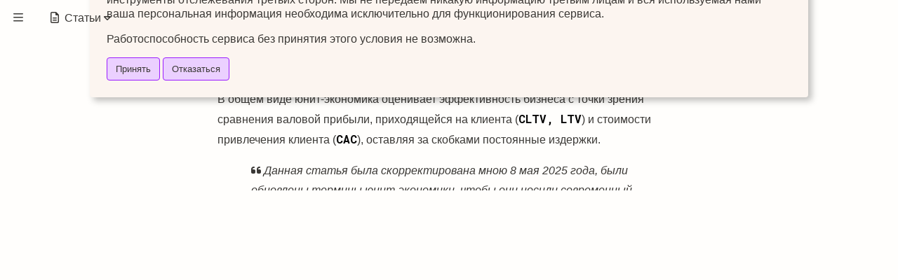

--- FILE ---
content_type: text/html; charset=UTF-8
request_url: https://khanin.info/blog/108
body_size: 48458
content:
<!DOCTYPE html>
<html lang="ru">
<head>
	<meta charset="utf-8">
	<meta name="viewport" content="width=device-width, height=device-height, initial-scale=1.0, maximum-scale=1.0, user-scalable=0">
	<title>Стоимость привлечения в юнит-экономике | Даниил Ханин, предприниматель, CEO d2decisions</title>
	<meta name="description" content="В общем виде юнит-экономика оценивает эффективность бизнеса с точки зрения сравнения валовой прибыли, приходящейся на клиента (CLTV,  LTV) и стоимости привлечения клиента (CAC), оставляя за скобками постоянные издержки.">
	<link rel="icon" href="/p/favicon.png" type="image/png" />
	<link rel="shortcut icon" href="/p/favicon.png" type="image/png" />
	<link rel="canonical" href="https://khanin.info/blog/108">

	<meta property="og:title" content="Стоимость привлечения в юнит-экономике">
	<meta property="og:type" content="website">
	<meta property="og:url" content="https://khanin.info">
	<meta property="og:image" content="https://khanin.info/p/me.webp">	
	<meta property="og:image:secure_url" content="https://khanin.info/p/me.webp" />
	<meta property="og:image:type" content="image/webp">	
	<meta property="og:image:width" content="1200">	
	<meta property="og:image:height" content="627">	
	<meta property="og:image:alt" content="Стоимость привлечения в юнит-экономике | Даниил Ханин, предприниматель, CEO d2decisions" />
	<meta property="og:description" content="В общем виде юнит-экономика оценивает эффективность бизнеса с точки зрения сравнения валовой прибыли, приходящейся на клиента (CLTV,  LTV) и стоимости привлечения клиента (CAC), оставляя за скобками постоянные издержки.">

	<meta name="google-site-verification" content="nEf1ljYh08aSh7kTyYhBhg_idHVr-0HAs6glfMKHwNc" />    
	<style>
		@font-face {
			font-family: "DSr";
			src: url("/ds/FontOfKindness-Regular.otf") format("opentype");
		}		
	</style>
	<script src="https://kit.fontawesome.com/dded437913.js" crossorigin="anonymous"></script>
	<link rel="preconnect" href="https://fonts.googleapis.com">
	<link rel="preconnect" href="https://fonts.gstatic.com" crossorigin>
	<link href="https://fonts.googleapis.com/css2?family=Roboto+Mono:ital,wght@0,100;0,300;0,400;0,500;0,600;0,700;1,700&display=swap" rel="stylesheet">
</head>

<style>
	:root {
		--bg: rgba(255, 254, 252, 1);
		--bg-side: rgba(252, 245, 240, 1);
		--bg-search: rgba(255, 255, 255, 1);
		--bg-key: rgba(239, 238, 238, 1);
		--bg-active: rgba(58, 56, 53, 1);
		--bg-hover: rgba(248, 242, 235, 1);
		--bg-window: rgba(252, 245, 240, 1);
		--bg-button: #ebd0ff;
		--bg-button-hover: #40006f;
		--bg-nick: #ebd0ff;

		--line: #f0e398;
		--link: #9b1cff;
		--link-hover: #daabff;
		--button-line: #9b1cff;
		--chart-line: #A100FF;

		--scroll: #515151;
		--shadow: rgb(0 0 0 / 25%);

		--main-color: rgba(58, 56, 53, 1);
		--active-color: rgba(255, 255, 255, 1);
		--accent-color: rgba(5, 5, 5, 1);
		--search-color: rgba(113, 108, 109, 1);
		--button-color: rgba(58, 56, 53, 1);

		--canvas-bg: rgba(252, 245, 240, 1);
		--node-topic: #f08;
		--node-article: #f0f;
		--line-color: #eee;
		--selected-node: rgba(255, 100, 100, 0.9);
		--selected-line: rgba(255, 100, 100, 0.8);
		--text-color: #000;		
	}
	.dark-theme {	
		--bg: rgba(20, 18, 28, 1);
		--bg-side: rgba(15, 13, 24, 1);
		--bg-search: rgba(28, 25, 36, 1);
		--bg-key: rgba(50, 47, 58, 1); 
		--bg-active: rgba(75, 70, 85, 1);
		--bg-hover: rgba(45, 40, 50, 1); 
		--bg-window: rgba(15, 13, 24, 1);
		--bg-nick: #5a0099; 
		--bg-button: #5a0099; 
		--bg-button-hover: #9b1cff;

		--line: rgba(40, 38, 48, 1);
		--link: #9b1cff;
		--link-hover: #daabff;
		--button-line: #daabff; 
		--chart-line: #B266FF;

		--scroll: #6b6b6b; 
		--shadow: rgba(100, 100, 120, 0.4);

		--main-color: rgba(167, 169, 190, 1);
		--active-color: rgba(255, 255, 255, 1);
		--accent-color: rgba(250, 250, 250, 1);
		--search-color: rgba(113, 108, 109, 1);
		--button-color: rgba(255, 255, 255, 1);

		--canvas-bg: rgba(11, 10, 19, 1);
		--node-topic: #f08;
		--node-article: #f0f;
		--line-color: rgba(22, 22, 28, 1);
		--selected-node: rgba(255, 50, 50, 0.9);
		--selected-line: rgba(255, 50, 50, 0.8);
		--text-color: #fff;	    	
	}

	* {box-sizing: border-box;}
		
	html {
		line-height: 1.25; 
		font-family: -apple-system, BlinkMacSystemFont, Segoe UI, Roboto, Oxygen-Sans, Ubuntu, Cantarell, Open Sans, Helvetica Neue, sans-serif; 
		text-rendering: optimizeLegibility;
		-webkit-text-size-adjust: 100%; 
		-webkit-font-smoothing: antialiased; 
		-moz-osx-font-smoothing: grayscale; 
		background-color: var(--bg);
		color: var(--main-color);
	}

	body {
		margin: 0;
		padding: 0;
	}

	a {
		color: var(--link);
		text-decoration: none;
	}
	a:hover {
		color: var(--link-hover);
	}

	button {
		padding: 0.5rem 0.75rem;
		border:1px solid var(--button-line);
		border-radius: 0.25rem;
		background-color: var(--bg-button);
		color: var(--button-color);
		outline: none;
	}
	button:hover {
		border:1px solid var(--button-line);
		border-radius: 0.25rem;
		background-color: var(--bg-button-hover);
		color: var(--active-color);
	}

	.__pointer {cursor: pointer;}
	.__link {color: var(--link);}
	.__link:hover {color: var(--link-hover);}

	.app {
		width: 100vw;
		height: 100svh;
		overflow: hidden;
		display: flex;
		background-color: var(--bg);
		color: var(--main-color);
	}

	.navigation {
		flex: 0 0 336px;
		background-color: var(--bg-side);
		border-right:1px solid var(--line);
		display: flex;
		flex-direction: column;
		padding:0 5px;
	}
	.list {
		flex: 0 0 336px;
		background-color: var(--bg-side);
		border-right:1px solid var(--line);
		display: flex;
		flex-direction: column;
	}
	.main {
		flex: 1 0 336px;
		display: flex;
		flex-direction: column;
	}

	.navigation header {
		margin: 1rem;
		font-size: 2rem;
		font-family: "DSr";
		color: var(--accent-color);
		text-align: center;
		padding:2rem 0;
	}
	.navigation header sup {
		font-size: 1rem;
	}

	.navigation ul {
		list-style: none;
		margin: 1rem 0;
		padding: 0;
	}
	.navigation li {
		padding: 0.5rem 1rem;
	}
	.navigation li a {
		text-decoration: none;
		color: var(--main-color);
	}
	.navigation li:hover a {
		color: var(--accent-color);
	}
	.navigation .__pointer:hover{
		color: var(--accent-color);
	}
	.navigation__languages {
		display: flex;
	}
	.navigation__languages-right {
		text-align: right;
		flex:1 0 1rem;
	}
	.navigation__search {
		display: flex;
		align-items: center;
		border:1px solid var(--line);
		border-radius: 0.25rem;
		background-color: var(--bg-search);
		padding:0.5rem;
		cursor: pointer;
		margin:0 1rem;
	}
	.navigation__search-text {
		flex: 1 0 4rem;
		padding:0 0.5rem;
		color: var(--search-color);
		outline: none;
		white-space: nowrap;
		width: 205px;
		overflow: hidden;
	}
	.navigation__search-ico {
		color: var(--search-color);
	}
	.navigation__search-keys {
		flex: 0 0 4rem;
		display: flex;
		justify-content: flex-end;
	}
	.navigation__search-keys span {
		font-size:0.8rem;
		margin:0 0.25rem;
		padding:0.25rem;
		width:1.5rem;
		height:1.5rem;
		text-align: center;
		overflow: hidden;
		background-color: var(--bg-key);
	}
	.navigation__main {
		flex:1 0 10rem;
		overflow: auto;
	}
	.navigation__main-active {
		background-color: var(--bg-active);
		color: var(--active-color);
		border-radius: 0.25rem;
	}
	.navigation__main-active:hover {
		background-color: var(--bg-active);
		color: var(--active-color) !important;
	}
	.navigation__main-active a {
		color: var(--active-color) !important;
	}
	.navigation__bottom {
		flex:0 0 auto;
		font-size: 0.8rem;
	}
	.navigation__bottom ul {
		margin: 0 0 1rem 0;
		padding: 0;
	}
	.navigation__bottom ul li {
		margin: 0;
		padding: 0 1rem;
	}
	.navigation__bottom p {
		margin: 0;
		padding:0 1rem 1rem 1rem;
		text-align: center;
	} 

	.list ul {
		list-style: none;
		margin: 0;
		padding: 0 0 0 5px;
		flex:1 0 1rem;
		overflow: scroll;
	}
	.list li {
		padding: 0.5rem 1rem;
	}
	.list__header {
		display: flex;
		margin:3rem 0 1rem 0;
		padding: 0.5rem 1rem;
	}
	.list__header-title {
		flex:1 0 1rem;
		color: var(--accent-color);
	}
	.list__header .__filter__active {
		color: var(--link);
	}
	.list .__pointer:hover{
		color: var(--accent-color);
	}
	.list .__sphere{
		padding-right: 0.5rem;
	}
	.list .issues {
		margin:1rem 0;
	}
	.list .issues__item-active {
		background-color: var(--bg-active);
		color: var(--active-color);
		border-radius: 0.25rem;
	}
	.list .issues__item-active a {
		color: var(--active-color) !important;
	}
	.list .issues__item-active div.issues__item-add {
		color: var(--active-color) !important;
	}
	.list .issues__item h1 {
		font-size:1rem;
		margin: 0;
	}
	.list .issues__item:hover {
		background-color: var(--bg-hover);
		color: var(--accent-color);
		border-radius: 0.25rem;
	}
	.list .issues__item:hover a {
		background-color: var(--bg-hover);
		color: var(--accent-color) !important;
	}
	.list .issues__item:hover div.issues__item-add {
		color: var(--accent-color) !important;
	}
	.list .issues__item.issues__item-active:hover {
		background-color: var(--bg-active);
		color: var(--active-color);		
	}
	.list .issues__item.issues__item-active:hover a {
		background-color: var(--bg-hover);
		color: var(--active-color) !important;
	}
	.list .issues__item.issues__item-active:hover div.issues__item-add {
		color: var(--active-color) !important;
	}
	.issues__item-last {
		border-bottom:1px solid var(--line);
	}
	.list .issues__item a {
		text-decoration: none;
		color: var(--accent-color);
	}
	.list .issues__item div.issues__item-add {
		font-size: 0.8rem;
		display: flex;
	}
	.list .issues__item a div.issues__item-add {
		color: var(--main-color);
	}
	.list .issues__item div.issues__item-add span {
		margin: 0 0.5rem;
	}
	.list .issues__item .tags {
		list-style: none;
		margin: 0;
		padding: 0;
		display: flex;
		flex-wrap: wrap;
	}
	.list .issues__item .tags li {
		margin:0;
		padding: 0 0.25rem 0 0;
	}

	.main__header {
		flex: 0 0 auto;
	}
	.main__text {
		flex: 1 0 10rem;
		overflow: auto;
	}
	.main__header h1 {
		color: var(--accent-color);
		font-size:2.25rem;
		line-height: 2.5rem;
		margin-bottom:0.5rem;
	}
	.main__header-data {
		display: flex;
		font-size: 0.8rem;
		margin-bottom: 1rem;
	}
	.main__header-data .tags {
		list-style: none;
		margin: 0;
		padding: 0;
		display: flex;
		flex-wrap: wrap;
	}
	.main__header-data span {
		padding:0 0.5rem;
	}

	.main__header-data .tags li {
		margin:0;
		padding: 0 0.25rem 0 0;
	}
	.main__header-data .article__info {
		white-space: nowrap;
	}
	.main-width {
		max-width: 660px;
		margin:0 auto;
	}
	.main__text p {
		font-size: 1rem;
		line-height: 1.75rem;
	}
	.main__text li p {
		margin:0;
	}
	.main__text img {
		max-width: 100%;
	}
	.main__text .text.doc_item:has(> img) {
		overflow-x: auto;
	}
	.main__text p.quote {
		margin: 0.5rem 0rem 0.5rem 3rem;
		font-size: 1rem;
		font-style: italic;
	}
	.main__text .text.left {
		text-align: left;
	}
	.main__text .text.center {
		text-align: center;
	}
	.main__text .text.right {
		text-align: right;
	}

	.main__text h2.text {
		margin: 1.5rem 0 0.5rem 0;
		font-size: 2rem;
		line-height: 2.4rem;
		color: var(--accent-color);
	}
	.main__text h3.text {
		margin:  1.0rem 0 0.5rem 0;
		font-size: 1.6rem;
		line-height: 2.0rem;
		color: var(--accent-color);
	}
	.main__text h4.text {
		margin: 0.5rem 0;
		font-size: 1.2rem;
		font-weight: 600;
		line-height: 1.8rem;
	}
	.main__text .mono {
		font-family: 'Roboto mono', monospace;
	}
	.main__text a {
		font-weight: 600;
		text-decoration: none;
	}
	.main__text strong {
		color: var(--accent-color);
	}
	.main__text b {
		color: var(--accent-color);
	}
	.main__text div.video {
		overflow: hidden;
	}
	.main__text div.video iframe {
		width: 660px !important;
		height: 370px !important;
	}
	.select-list {
		position: absolute;
		top: 0;
		left: 0;
		z-index: 200;
		color: var(--main-color);
		background-color: var(--bg-window);
		box-shadow: var(--shadow) 0px 16px 70px;
		user-select: none;	
		padding:1rem;
		border-radius: 0.25rem;
	}

	.net1995 {
		position: fixed;
		z-index: 150;
		right: 1rem;
		bottom: 1rem;
		font-size:0.7rem;
	}
	.net1995 a {
		color: #999;
	}

	.loading {
		display: none;
		width: 100vw;
		height: 100svh;
		z-index: 1000;
		position: fixed;
		top: 0;
		left: 0;
		align-items: center;
		justify-content: center;
		font-size: 2rem;
		color: var(--text-color);
	}

	::-webkit-scrollbar {
	    background-color:transparent;
	    width:5px;
	    height:5px;
	}

	::-webkit-scrollbar-track {
	    background-color:transparent;
	}

	::-webkit-scrollbar-thumb {
	    background-color: var(--scroll);
	    border-radius:5px;
	    border:2px solid transparent
	}
	::-webkit-scrollbar-corner {
	    background-color:transparent;
	    width:5px;
	    height:5px;
	}		

	.__mobile {
		display: none;
	}
	@media screen and (max-width:1350px) {
		.__mobile {
			display: flex;
			position: fixed;
			z-index: 500;
			top: 1rem;
			left: 1rem;
			color: var(--main-color);
		}
		.__mobile .menu {
			margin-right:2rem;
		}
		.__desk {
			display: none;
		}

		.app .navigation {
			display: none;
		}
		.app .list {
			display: none;
		}
		.app .main {
			padding: 1rem 0 0 1rem;
		}

		.main {
			width:100%;
		}
		.main-width {
			width: 100%;
		}
		.main__text {
			padding-right:1rem;
		}
		.main__text p {
			max-width:100%;
		}
		.main__header {
			padding-right:1rem;
		}
		.main__header h1 {
			font-size:1.85rem;
			line-height: 2.0rem;
		}
		.main__text h2.text {
			font-size:1.65rem;
			line-height: 1.85rem;
		}
		.main__text h3.text {
			font-size:1.45rem;
			line-height: 1.65rem;
		}

		.main__text p:has(img.mobile--wide) {
			overflow-x: auto;
		}

		.main__text img.mobile--wide {
			max-width:900px;
		}
	}
</style>
<body>
		<div class="net1995"><a href="/net1995"><i class="fal fa-fw fa-pi"></i></a></div>
	<div class="__mobile">
		<span class="menu"><i class="fa-regular fa-fw fa-bars"></i></span>
		<span class="menu__list"><i class="fa-regular fa-fw fa-file-lines"></i> Статьи <i class="fa-regular fa-caret-down"></i></span>
	</div>

	<div class="app">
		<div class="navigation">
			<header>Даниил Ханин<sup>*</sup></header>
			<ul class="navigation__languages">
				<li><strong>RU</strong></li>
				<li><a href="/en">EN</a></li>
				<li class="navigation__languages-right"><span class="__pointer __theme"><i class="fa-regular fa-fw fa-moon-stars"></i></span></li>
							</ul>
			<nav class="navigation__main">
				<ul>
					<li><a href="/"><i class="fa-regular fa-fw fa-house"></i> Главная</a></li>
					<li class="navigation__main-active __pointer __show-list"><i class="fa-regular fa-fw fa-file-lines"></i> Статьи</li>
					<li><a href="/cards"><i class="fa-regular fa-fw fa-image-polaroid"></i> Карточки</a></li>
					<li><a href="/books"><i class="fa-regular fa-fw fa-book"></i> Книги</a></li>
					<li><a href="/podcast"><i class="fa-regular fa-fw fa-podcast"></i> Подкасты</a></li>
					<li><a href="/templates"><i class="fa-regular fa-fw fa-file-excel"></i> Шаблоны</a></li>
					<li><a href="/tools"><i class="fa-regular fa-fw fa-briefcase"></i> Сервисы</a></li>
					<li><a href="/services"><i class="fa-regular fa-fw fa-screen-users"></i> Услуги</a></li>
					<li><a href="/media"><i class="fa-regular fa-fw fa-volume"></i> Медиа</a></li>
					<li><a href="/about"><i class="fa-regular fa-fw fa-id-badge"></i> Обо мне</a></li>
				</ul>
			</nav>
			<div class="navigation__bottom">
				<ul>
					<li class="">&copy; 1980–2026, Даниил Ханин</li>
					<li class=""><sup class="dsr">*</sup> – <a href="https://dobroshrift.ru/" target="_blank">Доброшрифт</a></li>
				</ul>
				<p class="cities"><i class="fa-light fa-baby-carriage"></i> Улан-Батор <i class="fa-light fa-arrow-right"></i> Ангарск <i class="fa-light fa-arrow-right"></i> Алма-Ата <i class="fa-light fa-arrow-right"></i> Томск <i class="fa-light fa-arrow-right"></i> Москва <i class="fa-light fa-arrows-left-right"></i> Юрмала <i class="fa-light fa-arrow-right"></i> <i class="fa-light fa-location-smile"></i> Барселона</p>
			</div>
		</div>
		<div class="list">
			<div class="list__header">
				<span><i class="fa-regular fa-fw fa-file-lines"></i></span>
				<span class="list__header-title">Статьи</span>
				<span class="__pointer __sphere"><i class="fa-regular fa-solar-system"></i></span>
				<span class="__pointer __filter"><i class="fa-regular fa-filter-list"></i></span>
			</div>
			<div class="navigation__search">
				<div class="navigation__search-ico"><i class="fa-regular fa-magnifying-glass"></i></div>
				<div class="navigation__search-text" contenteditable>Поиск по статьям</div>
				<div class="navigation__search-keys __desk"><span>⌘</span><span>K</span></div>
			</div>

			<ul class="issues">
				<li class="issues__item" data="430"><article><a href="/blog/430"><h1>Прогнозирование когорт на основе исторических данных</h1><div class="issues__item-add"><time datetime="2025-12-01 15:40:48" data-year="2025">01.12.25</time><span><i class="fa-regular fa-lock"></i></span><ul class="tags"><li>cohort analysis, </li><li>CPO notes</li></ul></div></a></article></li><li class="issues__item" data="408"><article><a href="/blog/408"><h1>Как я строю и использую дерево метрик в работе</h1><div class="issues__item-add"><time datetime="2025-08-25 12:27:00" data-year="2025">25.08.25</time><span><i class="fa-regular fa-lock"></i></span><ul class="tags"><li>CPO notes</li></ul></div></a></article></li><li class="issues__item" data="379"><article><a href="/blog/379"><h1>Как создаются карточки</h1><div class="issues__item-add"><time datetime="2025-08-11 09:12:00" data-year="2025">11.08.25</time><span><i class="fa-regular fa-lock-open"></i></span><ul class="tags"><li>site</li></ul></div></a></article></li><li class="issues__item" data="224"><article><a href="/blog/224"><h1>Юнит-экономика Яндекс.Аренда</h1><div class="issues__item-add"><time datetime="2025-05-22 11:23:45" data-year="2025">22.05.25</time><span><i class="fa-regular fa-lock-open"></i></span><ul class="tags"><li>unit economics, </li><li>CPO notes</li></ul></div></a></article></li><li class="issues__item" data="223"><article><a href="/blog/223"><h1>Не делайте поспешных выводов о чужом бизнесе</h1><div class="issues__item-add"><time datetime="2025-05-20 08:39:13" data-year="2025">20.05.25</time><span><i class="fa-regular fa-lock-open"></i></span><ul class="tags"><li>CPO notes</li></ul></div></a></article></li><li class="issues__item" data="221"><article><a href="/blog/221"><h1>Ваш CAC вас обманывает: новая формула оценки рекламы</h1><div class="issues__item-add"><time datetime="2025-05-08 11:46:06" data-year="2025">08.05.25</time><span><i class="fa-regular fa-lock"></i></span><ul class="tags"><li>advert, </li><li>unit economics, </li><li>metrics</li></ul></div></a></article></li><li class="issues__item" data="218"><article><a href="/blog/218"><h1>Проблема галлюцинирования при оценке чужого бизнеса.</h1><div class="issues__item-add"><time datetime="2025-04-21 12:13:58" data-year="2025">21.04.25</time><span><i class="fa-regular fa-lock-open"></i></span><ul class="tags"><li>CPO notes</li></ul></div></a></article></li><li class="issues__item" data="216"><article><a href="/blog/216"><h1>Дерево метрик и юнит-экономика</h1><div class="issues__item-add"><time datetime="2025-04-16 17:57:25" data-year="2025">16.04.25</time><span><i class="fa-regular fa-lock"></i></span><ul class="tags"><li>CPO notes, </li><li>metrics</li></ul></div></a></article></li><li class="issues__item" data="214"><article><a href="/blog/214"><h1>Заменит ли LLM сотрудников?</h1><div class="issues__item-add"><time datetime="2025-04-06 18:55:05" data-year="2025">06.04.25</time><span><i class="fa-regular fa-lock-open"></i></span><ul class="tags"><li>CPO notes, </li><li>LLM notes</li></ul></div></a></article></li><li class="issues__item" data="212"><article><a href="/blog/212"><h1>Средний чек в SaaS</h1><div class="issues__item-add"><time datetime="2025-02-15 14:40:54" data-year="2025">15.02.25</time><span><i class="fa-regular fa-lock"></i></span><ul class="tags"><li>unit economics, </li><li>CPO notes</li></ul></div></a></article></li><li class="issues__item" data="210"><article><a href="/blog/210"><h1>Юнит-экономика образовательных курсов: как сделать обучение прибыльным</h1><div class="issues__item-add"><time datetime="2025-01-03 12:33:46" data-year="2025">03.01.25</time><span><i class="fa-regular fa-lock"></i></span><ul class="tags"><li>unit economics</li></ul></div></a></article></li><li class="issues__item" data="208"><article><a href="/blog/208"><h1>Юнит-экономика для управленцев: от данных к прибыли</h1><div class="issues__item-add"><time datetime="2024-12-09 13:27:42" data-year="2024">09.12.24</time><span><i class="fa-regular fa-lock"></i></span><ul class="tags"><li>unit economics, </li><li>CPO notes</li></ul></div></a></article></li><li class="issues__item" data="205"><article><a href="/blog/205"><h1>Продуктовая аналитика: Как контролировать выполнение планов в стартапе</h1><div class="issues__item-add"><time datetime="2024-12-01 13:33:23" data-year="2024">01.12.24</time><span><i class="fa-regular fa-lock-open"></i></span><ul class="tags"><li>unit economics, </li><li>uecalc, </li><li>CFO notes</li></ul></div></a></article></li><li class="issues__item" data="203"><article><a href="/blog/203"><h1>Стратегия роста продукта: управление метриками через юнит-экономику</h1><div class="issues__item-add"><time datetime="2024-10-23 17:32:32" data-year="2024">23.10.24</time><span><i class="fa-regular fa-lock-open"></i></span><ul class="tags"><li>unit economics, </li><li>uecalc</li></ul></div></a></article></li><li class="issues__item" data="201"><article><a href="/blog/201"><h1>Выбор эффективной модели монетизации: как транзакции, подписки и торговля влияют на юнит-экономику</h1><div class="issues__item-add"><time datetime="2024-10-22 12:01:00" data-year="2024">22.10.24</time><span><i class="fa-regular fa-lock-open"></i></span><ul class="tags"><li>unit economics, </li><li>uecalc</li></ul></div></a></article></li><li class="issues__item" data="199"><article><a href="/blog/199"><h1>Оптимизация юнит-экономики: учет уникальных бизнес-процессов для стартапов</h1><div class="issues__item-add"><time datetime="2024-10-21 12:29:11" data-year="2024">21.10.24</time><span><i class="fa-regular fa-lock-open"></i></span><ul class="tags"><li>unit economics, </li><li>uecalc</li></ul></div></a></article></li><li class="issues__item" data="197"><article><a href="/blog/197"><h1>Фокусировка в стартапе: как найти точку роста и оптимизировать бизнес-процессы через юнит-экономику</h1><div class="issues__item-add"><time datetime="2024-10-18 14:41:10" data-year="2024">18.10.24</time><span><i class="fa-regular fa-lock-open"></i></span><ul class="tags"><li>unit economics, </li><li>uecalc</li></ul></div></a></article></li><li class="issues__item" data="195"><article><a href="/blog/195"><h1>Юнит-экономика на практике: Как улучшить ключевые метрики для максимальной прибыли</h1><div class="issues__item-add"><time datetime="2024-10-17 12:58:46" data-year="2024">17.10.24</time><span><i class="fa-regular fa-lock-open"></i></span><ul class="tags"><li>unit economics, </li><li>uecalc</li></ul></div></a></article></li><li class="issues__item" data="193"><article><a href="/blog/193"><h1>Поиск точек роста в бизнес-модели</h1><div class="issues__item-add"><time datetime="2024-10-16 15:01:41" data-year="2024">16.10.24</time><span><i class="fa-regular fa-lock-open"></i></span><ul class="tags"><li>unit economics, </li><li>uecalc</li></ul></div></a></article></li><li class="issues__item" data="191"><article><a href="/blog/191"><h1>Что нам говорит юнит-экономика</h1><div class="issues__item-add"><time datetime="2024-10-15 10:39:55" data-year="2024">15.10.24</time><span><i class="fa-regular fa-lock-open"></i></span><ul class="tags"><li>unit economics, </li><li>uecalc</li></ul></div></a></article></li><li class="issues__item" data="189"><article><a href="/blog/189"><h1>Как посчитать юнит-экономику проекта</h1><div class="issues__item-add"><time datetime="2024-10-14 12:28:46" data-year="2024">14.10.24</time><span><i class="fa-regular fa-lock-open"></i></span><ul class="tags"><li>unit economics, </li><li>uecalc</li></ul></div></a></article></li><li class="issues__item" data="187"><article><a href="/blog/187"><h1>Средний чек в когорте и Цена подписки в SaaS</h1><div class="issues__item-add"><time datetime="2024-10-12 10:39:08" data-year="2024">12.10.24</time><span><i class="fa-regular fa-lock"></i></span><ul class="tags"><li>unit economics, </li><li>cohort analysis</li></ul></div></a></article></li><li class="issues__item" data="185"><article><a href="/blog/185"><h1>Расчет модельного значения оборота</h1><div class="issues__item-add"><time datetime="2024-09-08 12:32:48" data-year="2024">08.09.24</time><span><i class="fa-regular fa-lock"></i></span><ul class="tags"><li>cohort analysis, </li><li>CFO notes</li></ul></div></a></article></li><li class="issues__item" data="183"><article><a href="/blog/183"><h1>Моделирование Revenue с учетом когорт</h1><div class="issues__item-add"><time datetime="2024-08-10 12:24:53" data-year="2024">10.08.24</time><span><i class="fa-regular fa-lock-open"></i></span><ul class="tags"><li>cohort analysis, </li><li>CFO notes</li></ul></div></a></article></li><li class="issues__item" data="182"><article><a href="/blog/182"><h1>Теория ограничений Голдратта в финансовом моделировании</h1><div class="issues__item-add"><time datetime="2024-07-25 12:06:39" data-year="2024">25.07.24</time><span><i class="fa-regular fa-lock"></i></span><ul class="tags"><li>CPO notes, </li><li>CFO notes</li></ul></div></a></article></li><li class="issues__item" data="180"><article><a href="/blog/180"><h1>Влияние модели монетизации на финансовое моделирование</h1><div class="issues__item-add"><time datetime="2024-07-14 13:08:15" data-year="2024">14.07.24</time><span><i class="fa-regular fa-lock"></i></span><ul class="tags"><li>CFO notes</li></ul></div></a></article></li><li class="issues__item" data="179"><article><a href="/blog/179"><h1>Автоматический расчет амортизации в Google Sheet</h1><div class="issues__item-add"><time datetime="2024-07-10 10:29:25" data-year="2024">10.07.24</time><span><i class="fa-regular fa-lock"></i></span><ul class="tags"><li>CFO notes</li></ul></div></a></article></li><li class="issues__item" data="178"><article><a href="/blog/178"><h1>Метрики влияния и метрики принятия решений</h1><div class="issues__item-add"><time datetime="2024-07-01 11:06:42" data-year="2024">01.07.24</time><span><i class="fa-regular fa-lock"></i></span><ul class="tags"><li>unit economics, </li><li>data driven decisions, </li><li>metrics</li></ul></div></a></article></li><li class="issues__item" data="177"><article><a href="/blog/177"><h1>Дискретное изменение метрик</h1><div class="issues__item-add"><time datetime="2024-06-09 17:01:31" data-year="2024">09.06.24</time><span><i class="fa-regular fa-lock-open"></i></span><ul class="tags"><li>uecalc</li></ul></div></a></article></li><li class="issues__item" data="174"><article><a href="/blog/174"><h1>Бесплатный контент — пример плохого социализма</h1><div class="issues__item-add"><time datetime="2024-05-12 08:53:34" data-year="2024">12.05.24</time><span><i class="fa-regular fa-lock-open"></i></span><ul class="tags"><li>monetisation models</li></ul></div></a></article></li><li class="issues__item" data="172"><article><a href="/blog/172"><h1>Постоянные издержки в юнит-экономике</h1><div class="issues__item-add"><time datetime="2024-04-07 12:06:46" data-year="2024">07.04.24</time><span><i class="fa-regular fa-lock"></i></span><ul class="tags"><li>unit economics, </li><li>cohort analysis</li></ul></div></a></article></li><li class="issues__item" data="171"><article><a href="/blog/171"><h1>Когорты</h1><div class="issues__item-add"><time datetime="2024-03-22 08:20:32" data-year="2024">22.03.24</time><span><i class="fa-regular fa-lock"></i></span><ul class="tags"><li>cohort analysis</li></ul></div></a></article></li><li class="issues__item" data="160"><article><a href="/blog/160"><h1>Учет затрат на рабочие места в финансовой модели</h1><div class="issues__item-add"><time datetime="2024-03-20 20:44:34" data-year="2024">20.03.24</time><span><i class="fa-regular fa-lock-open"></i></span><ul class="tags"><li>uecalc, </li><li>CFO notes</li></ul></div></a></article></li><li class="issues__item" data="161"><article><a href="/blog/161"><h1>Пять неочевидных ошибок финансового моделирования</h1><div class="issues__item-add"><time datetime="2024-03-19 19:32:19" data-year="2024">19.03.24</time><span><i class="fa-regular fa-lock-open"></i></span><ul class="tags"><li>CFO notes</li></ul></div></a></article></li><li class="issues__item" data="169"><article><a href="/blog/169"><h1>Отвечаю на ваши вопросы, Март 2024</h1><div class="issues__item-add"><time datetime="2024-03-13 22:50:01" data-year="2024">13.03.24</time><span><i class="fa-regular fa-lock-open"></i></span><ul class="tags"><li>RAQ</li></ul></div></a></article></li><li class="issues__item" data="167"><article><a href="/blog/167"><h1>30 слов про юнит-экономику</h1><div class="issues__item-add"><time datetime="2024-03-12 07:30:43" data-year="2024">12.03.24</time><span><i class="fa-regular fa-lock-open"></i></span><ul class="tags"><li>unit economics</li></ul></div></a></article></li><li class="issues__item" data="165"><article><a href="/blog/165"><h1>7 раз отрежь!</h1><div class="issues__item-add"><time datetime="2024-03-11 18:02:47" data-year="2024">11.03.24</time><span><i class="fa-regular fa-lock-open"></i></span><ul class="tags"><li>CPO notes</li></ul></div></a></article></li><li class="issues__item" data="162"><article><a href="/blog/162"><h1>Обновление блога v.2</h1><div class="issues__item-add"><time datetime="2024-03-10 11:57:34" data-year="2024">10.03.24</time><span><i class="fa-regular fa-lock-open"></i></span><ul class="tags"><li>site</li></ul></div></a></article></li><li class="issues__item" data="155"><article><a href="/blog/155"><h1>Расчет числа сделок по периодам в когортах</h1><div class="issues__item-add"><time datetime="2024-02-29 10:38:23" data-year="2024">29.02.24</time><span><i class="fa-regular fa-lock-open"></i></span><ul class="tags"><li>CFO notes</li></ul></div></a></article></li><li class="issues__item" data="154"><article><a href="/blog/154"><h1>Отвечай только за то, на что можешь повлиять</h1><div class="issues__item-add"><time datetime="2024-02-09 13:41:12" data-year="2024">09.02.24</time><span><i class="fa-regular fa-lock-open"></i></span><ul class="tags"><li>unit economics, </li><li>CFO notes, </li><li>financial model</li></ul></div></a></article></li><li class="issues__item" data="153"><article><a href="/blog/153"><h1>Корректный учет числа сделок в когортах при моделировании</h1><div class="issues__item-add"><time datetime="2024-01-15 20:56:22" data-year="2024">15.01.24</time><span><i class="fa-regular fa-lock-open"></i></span><ul class="tags"><li>unit economics</li></ul></div></a></article></li><li class="issues__item" data="151"><article><a href="/blog/151"><h1>Оценка требуемых инвестиций в инновационные предприятия ранней стадии развития</h1><div class="issues__item-add"><time datetime="2023-12-17 14:43:53" data-year="2023">17.12.23</time><span><i class="fa-regular fa-lock-open"></i></span><ul class="tags"><li>P&L, </li><li>CFO notes</li></ul></div></a></article></li><li class="issues__item" data="150"><article><a href="/blog/150"><h1>Простой способ выбрать модель монетизации</h1><div class="issues__item-add"><time datetime="2023-11-30 10:06:20" data-year="2023">30.11.23</time><span><i class="fa-regular fa-lock-open"></i></span><ul class="tags"><li>unit economics, </li><li>SAAS</li></ul></div></a></article></li><li class="issues__item" data="149"><article><a href="/blog/149"><h1>Усреднения в юнит-экономике</h1><div class="issues__item-add"><time datetime="2023-11-01 10:23:43" data-year="2023">01.11.23</time><span><i class="fa-regular fa-lock-open"></i></span><ul class="tags"><li>unit economics</li></ul></div></a></article></li><li class="issues__item" data="147"><article><a href="/blog/147"><h1>Почему юнит-экономику надо валидировать?</h1><div class="issues__item-add"><time datetime="2023-09-17 23:07:13" data-year="2023">17.09.23</time><span><i class="fa-regular fa-lock-open"></i></span><ul class="tags"><li>unit economics</li></ul></div></a></article></li><li class="issues__item" data="146"><article><a href="/blog/146"><h1>Моделирование когорт в юнит-экономике</h1><div class="issues__item-add"><time datetime="2023-07-09 09:45:36" data-year="2023">09.07.23</time><span><i class="fa-regular fa-lock-open"></i></span><ul class="tags"><li>unit economics, </li><li>cohort analysis, </li><li>uecalc</li></ul></div></a></article></li><li class="issues__item" data="145"><article><a href="/blog/145"><h1>Моделирование затухающей когорты со случайным типом возврата пользователей</h1><div class="issues__item-add"><time datetime="2023-06-26 15:26:10" data-year="2023">26.06.23</time><span><i class="fa-regular fa-lock-open"></i></span><ul class="tags"><li>unit economics, </li><li>cohort analysis</li></ul></div></a></article></li><li class="issues__item" data="144"><article><a href="/blog/144"><h1>Анонс ueCalc.X</h1><div class="issues__item-add"><time datetime="2023-05-22 08:57:45" data-year="2023">22.05.23</time><span><i class="fa-regular fa-lock-open"></i></span><ul class="tags"><li>uecalc</li></ul></div></a></article></li><li class="issues__item" data="143"><article><a href="/blog/143"><h1>Средний чек в SaaS с разными тарифными планами</h1><div class="issues__item-add"><time datetime="2023-03-21 10:56:14" data-year="2023">21.03.23</time><span><i class="fa-regular fa-lock-open"></i></span><ul class="tags"><li>unit economics</li></ul></div></a></article></li><li class="issues__item" data="142"><article><a href="/blog/142"><h1>Время в когортах</h1><div class="issues__item-add"><time datetime="2023-03-10 13:31:26" data-year="2023">10.03.23</time><span><i class="fa-regular fa-lock-open"></i></span><ul class="tags"><li>unit economics, </li><li>cohort analysis</li></ul></div></a></article></li><li class="issues__item" data="141"><article><a href="/blog/141"><h1>COGS или как учитывать переменные издержки в юнит-экономике</h1><div class="issues__item-add"><time datetime="2023-02-03 12:45:04" data-year="2023">03.02.23</time><span><i class="fa-regular fa-lock-open"></i></span><ul class="tags"><li>unit economics, </li><li>metrics</li></ul></div></a></article></li><li class="issues__item" data="140"><article><a href="/blog/140"><h1>Учет сезонных колебаний при финансовом моделировании</h1><div class="issues__item-add"><time datetime="2023-01-06 08:14:48" data-year="2023">06.01.23</time><span><i class="fa-regular fa-lock-open"></i></span><ul class="tags"><li>CFO notes</li></ul></div></a></article></li><li class="issues__item" data="139"><article><a href="/blog/139"><h1>Сравнение разных темпов роста для стартапа</h1><div class="issues__item-add"><time datetime="2023-01-03 07:37:33" data-year="2023">03.01.23</time><span><i class="fa-regular fa-lock-open"></i></span><ul class="tags"><li>CFO notes</li></ul></div></a></article></li><li class="issues__item" data="138"><article><a href="/blog/138"><h1>Моделирование случайного возврата в электронной коммерции</h1><div class="issues__item-add"><time datetime="2022-12-29 08:36:22" data-year="2022">29.12.22</time><span><i class="fa-regular fa-lock-open"></i></span><ul class="tags"><li>unit economics, </li><li>P&L</li></ul></div></a></article></li><li class="issues__item" data="137"><article><a href="/blog/137"><h1>FAST Стандарат в короткой форме на русском языке</h1><div class="issues__item-add"><time datetime="2022-12-05 06:21:53" data-year="2022">05.12.22</time><span><i class="fa-regular fa-lock-open"></i></span><ul class="tags"><li>CFO notes</li></ul></div></a></article></li><li class="issues__item" data="136"><article><a href="/blog/136"><h1>Как мы убиваем конверсию</h1><div class="issues__item-add"><time datetime="2022-11-27 11:23:41" data-year="2022">27.11.22</time><span><i class="fa-regular fa-lock-open"></i></span><ul class="tags"><li>CPO notes</li></ul></div></a></article></li><li class="issues__item" data="133"><article><a href="/blog/133"><h1>Спросить о будущем?</h1><div class="issues__item-add"><time datetime="2022-11-08 04:48:58" data-year="2022">08.11.22</time><span><i class="fa-regular fa-lock-open"></i></span><ul class="tags"><li>literature, </li><li>CPO notes</li></ul></div></a></article></li><li class="issues__item" data="132"><article><a href="/blog/132"><h1>Моделирование P&L на основе компетенций команды</h1><div class="issues__item-add"><time datetime="2022-11-06 22:20:14" data-year="2022">06.11.22</time><span><i class="fa-regular fa-lock-open"></i></span><ul class="tags"><li>unit economics, </li><li>CPO notes, </li><li>P&L</li></ul></div></a></article></li><li class="issues__item" data="131"><article><a href="/blog/131"><h1>Знание современных подходов или умение создавать продукт</h1><div class="issues__item-add"><time datetime="2022-10-12 06:44:42" data-year="2022">12.10.22</time><span><i class="fa-regular fa-lock-open"></i></span><ul class="tags"><li>CPO notes</li></ul></div></a></article></li><li class="issues__item" data="130"><article><a href="/blog/130"><h1>Юнит-экономика при планировании маркетинговых кампаний</h1><div class="issues__item-add"><time datetime="2022-09-24 18:36:45" data-year="2022">24.09.22</time><span><i class="fa-regular fa-lock-open"></i></span><ul class="tags"><li>unit economics, </li><li>RAQ</li></ul></div></a></article></li><li class="issues__item" data="129"><article><a href="/blog/129"><h1>Барахолка или маркетплейс</h1><div class="issues__item-add"><time datetime="2022-09-09 16:49:59" data-year="2022">09.09.22</time><span><i class="fa-regular fa-lock-open"></i></span><ul class="tags"><li>e-commerce, </li><li>CPO notes</li></ul></div></a></article></li><li class="issues__item" data="128"><article><a href="/blog/128"><h1>CJM, метрики и юнит-экономика</h1><div class="issues__item-add"><time datetime="2022-04-15 17:14:02" data-year="2022">15.04.22</time><span><i class="fa-regular fa-lock-open"></i></span><ul class="tags"><li>unit economics, </li><li>cjm</li></ul></div></a></article></li><li class="issues__item" data="127"><article><a href="/blog/127"><h1>Average order value</h1><div class="issues__item-add"><time datetime="2022-01-04 05:20:50" data-year="2022">04.01.22</time><span><i class="fa-regular fa-lock-open"></i></span><ul class="tags"><li>unit economics</li></ul></div></a></article></li><li class="issues__item" data="126"><article><a href="/blog/126"><h1>Customer lifetime cost</h1><div class="issues__item-add"><time datetime="2021-12-21 18:53:44" data-year="2021">21.12.21</time><span><i class="fa-regular fa-lock-open"></i></span><ul class="tags"><li>unit economics</li></ul></div></a></article></li><li class="issues__item" data="124"><article><a href="/blog/124"><h1>Making decisions based on unit economics</h1><div class="issues__item-add"><time datetime="2021-09-04 20:16:47" data-year="2021">04.09.21</time><span><i class="fa-regular fa-lock-open"></i></span><ul class="tags"><li>unit economics</li></ul></div></a></article></li><li class="issues__item" data="123"><article><a href="/blog/123"><h1>Мелочи uecalc v.9.0 часть II</h1><div class="issues__item-add"><time datetime="2021-09-02 13:26:51" data-year="2021">02.09.21</time><span><i class="fa-regular fa-lock-open"></i></span><ul class="tags"><li>uecalc</li></ul></div></a></article></li><li class="issues__item" data="122"><article><a href="/blog/122"><h1>Мелочи uecalc v.9.0</h1><div class="issues__item-add"><time datetime="2021-08-31 13:43:36" data-year="2021">31.08.21</time><span><i class="fa-regular fa-lock-open"></i></span><ul class="tags"><li>uecalc</li></ul></div></a></article></li><li class="issues__item" data="121"><article><a href="/blog/121"><h1>Создание модели юнит-экономики</h1><div class="issues__item-add"><time datetime="2021-08-30 15:06:14" data-year="2021">30.08.21</time><span><i class="fa-regular fa-lock-open"></i></span><ul class="tags"><li>unit economics, </li><li>uecalc</li></ul></div></a></article></li><li class="issues__item" data="119"><article><a href="/blog/119"><h1>Универсальная формула юнит-экономики</h1><div class="issues__item-add"><time datetime="2021-08-21 10:37:17" data-year="2021">21.08.21</time><span><i class="fa-regular fa-lock-open"></i></span><ul class="tags"><li>unit economics, </li><li>uecalc</li></ul></div></a></article></li><li class="issues__item" data="116"><article><a href="/blog/116"><h1>Обновление блога</h1><div class="issues__item-add"><time datetime="2021-08-20 12:56:52" data-year="2021">20.08.21</time><span><i class="fa-regular fa-lock-open"></i></span><ul class="tags"><li>site</li></ul></div></a></article></li><li class="issues__item" data="109"><article><a href="/blog/109"><h1>Поиск предельных значений метрик в смешанных моделях</h1><div class="issues__item-add"><time datetime="2020-07-21 12:38:46" data-year="2020">21.07.20</time><span><i class="fa-regular fa-lock-open"></i></span><ul class="tags"><li>unit economics, </li><li>monetisation models</li></ul></div></a></article></li><li class="issues__item issues__item-active" data="108"><article><a href="/blog/108"><h1>Стоимость привлечения в юнит-экономике</h1><div class="issues__item-add"><time datetime="2020-04-08 21:13:32" data-year="2020">08.04.20</time><span><i class="fa-regular fa-lock-open"></i></span><ul class="tags"><li>unit economics, </li><li>metrics</li></ul></div></a></article></li><li class="issues__item" data="107"><article><a href="/blog/107"><h1>Как построить MRR отчет</h1><div class="issues__item-add"><time datetime="2019-06-17 15:36:47" data-year="2019">17.06.19</time><span><i class="fa-regular fa-lock-open"></i></span><ul class="tags"><li>data driven decisions, </li><li>MRR</li></ul></div></a></article></li><li class="issues__item" data="106"><article><a href="/blog/106"><h1>MRR – что за зверь, и как его считать</h1><div class="issues__item-add"><time datetime="2019-04-08 20:46:39" data-year="2019">08.04.19</time><span><i class="fa-regular fa-lock-open"></i></span><ul class="tags"><li>MRR</li></ul></div></a></article></li><li class="issues__item" data="105"><article><a href="/blog/105"><h1>Вычисление среднего числа платежей через величину оттока</h1><div class="issues__item-add"><time datetime="2018-12-02 19:09:53" data-year="2018">02.12.18</time><span><i class="fa-regular fa-lock-open"></i></span><ul class="tags"><li>unit economics</li></ul></div></a></article></li><li class="issues__item" data="104"><article><a href="/blog/104"><h1>LTV:CAC = 3:1 так ли это?</h1><div class="issues__item-add"><time datetime="2018-09-18 12:12:18" data-year="2018">18.09.18</time><span><i class="fa-regular fa-lock-open"></i></span><ul class="tags"><li>unit economics, </li><li>david skok</li></ul></div></a></article></li><li class="issues__item" data="103"><article><a href="/blog/103"><h1>Манипулирование статистикой</h1><div class="issues__item-add"><time datetime="2018-09-04 11:27:48" data-year="2018">04.09.18</time><span><i class="fa-regular fa-lock-open"></i></span><ul class="tags"><li>literature, </li><li>stat</li></ul></div></a></article></li><li class="issues__item" data="102"><article><a href="/blog/102"><h1>Trial vs Test drive</h1><div class="issues__item-add"><time datetime="2018-08-14 10:45:20" data-year="2018">14.08.18</time><span><i class="fa-regular fa-lock-open"></i></span><ul class="tags"><li>monetisation models, </li><li>david skok</li></ul></div></a></article></li><li class="issues__item" data="101"><article><a href="/blog/101"><h1>Анализ рынка снизу</h1><div class="issues__item-add"><time datetime="2018-05-01 08:28:19" data-year="2018">01.05.18</time><span><i class="fa-regular fa-lock-open"></i></span><ul class="tags"><li>unit economics</li></ul></div></a></article></li><li class="issues__item" data="100"><article><a href="/blog/100"><h1>Оценка рынка в юнит-экономике</h1><div class="issues__item-add"><time datetime="2018-04-22 14:45:53" data-year="2018">22.04.18</time><span><i class="fa-regular fa-lock-open"></i></span><ul class="tags"><li>unit economics</li></ul></div></a></article></li><li class="issues__item" data="99"><article><a href="/blog/99"><h1>Моделиро<wbr>вание экономики для проектных бизнесов</h1><div class="issues__item-add"><time datetime="2018-03-11 20:16:15" data-year="2018">11.03.18</time><span><i class="fa-regular fa-lock-open"></i></span><ul class="tags"><li>unit economics</li></ul></div></a></article></li><li class="issues__item" data="98"><article><a href="/blog/98"><h1>Видео-блог Data Driven Decisions</h1><div class="issues__item-add"><time datetime="2018-02-04 22:59:27" data-year="2018">04.02.18</time><span><i class="fa-regular fa-lock-open"></i></span><ul class="tags"><li>unit economics, </li><li>data driven decisions</li></ul></div></a></article></li><li class="issues__item" data="97"><article><a href="/blog/97"><h1>Поиск оптималь<wbr>ной конфигура<wbr>ции метрик</h1><div class="issues__item-add"><time datetime="2018-01-06 15:58:13" data-year="2018">06.01.18</time><span><i class="fa-regular fa-lock-open"></i></span><ul class="tags"><li>unit economics, </li><li>uecalc</li></ul></div></a></article></li><li class="issues__item" data="96"><article><a href="/blog/96"><h1>Записки Growth hacker #10</h1><div class="issues__item-add"><time datetime="2018-01-05 20:42:42" data-year="2018">05.01.18</time><span><i class="fa-regular fa-lock-open"></i></span><ul class="tags"><li>unit economics, </li><li>growth hacker notes</li></ul></div></a></article></li><li class="issues__item" data="95"><article><a href="/blog/95"><h1>Граничные условия при поиске оптималь<wbr>ной модели</h1><div class="issues__item-add"><time datetime="2017-12-10 18:10:03" data-year="2017">10.12.17</time><span><i class="fa-regular fa-lock-open"></i></span><ul class="tags"><li>unit economics, </li><li>uecalc</li></ul></div></a></article></li><li class="issues__item" data="94"><article><a href="/blog/94"><h1>Data Driven Decision Game</h1><div class="issues__item-add"><time datetime="2017-11-06 02:17:30" data-year="2017">06.11.17</time><span><i class="fa-regular fa-lock-open"></i></span><ul class="tags"><li>unit economics, </li><li>data drive decision game, </li><li>data driven decisions</li></ul></div></a></article></li><li class="issues__item" data="93"><article><a href="/blog/93"><h1>Записки Growth hacker #9</h1><div class="issues__item-add"><time datetime="2017-09-29 17:47:41" data-year="2017">29.09.17</time><span><i class="fa-regular fa-lock-open"></i></span><ul class="tags"><li>unit economics, </li><li>growth hacker notes</li></ul></div></a></article></li><li class="issues__item" data="92"><article><a href="/blog/92"><h1>Записки Growth hacker #8</h1><div class="issues__item-add"><time datetime="2017-08-08 13:29:40" data-year="2017">08.08.17</time><span><i class="fa-regular fa-lock-open"></i></span><ul class="tags"><li>unit economics, </li><li>growth hacker notes</li></ul></div></a></article></li><li class="issues__item" data="91"><article><a href="/blog/91"><h1>Записки Growth hacker #7</h1><div class="issues__item-add"><time datetime="2017-07-05 14:30:45" data-year="2017">05.07.17</time><span><i class="fa-regular fa-lock-open"></i></span><ul class="tags"><li>unit economics, </li><li>growth hacker notes</li></ul></div></a></article></li><li class="issues__item" data="90"><article><a href="/blog/90"><h1>Исаакиевский собор</h1><div class="issues__item-add"><time datetime="2017-05-29 03:47:20" data-year="2017">29.05.17</time><span><i class="fa-regular fa-lock-open"></i></span><ul class="tags"><li>travel</li></ul></div></a></article></li><li class="issues__item" data="89"><article><a href="/blog/89"><h1>Записки Growth hacker #6</h1><div class="issues__item-add"><time datetime="2017-03-24 18:25:31" data-year="2017">24.03.17</time><span><i class="fa-regular fa-lock-open"></i></span><ul class="tags"><li>unit economics, </li><li>growth hacker notes</li></ul></div></a></article></li><li class="issues__item" data="87"><article><a href="/blog/87"><h1>Записки Growth Hacker #5</h1><div class="issues__item-add"><time datetime="2017-03-16 18:09:38" data-year="2017">16.03.17</time><span><i class="fa-regular fa-lock-open"></i></span><ul class="tags"><li>unit economics, </li><li>growth hacker notes</li></ul></div></a></article></li><li class="issues__item" data="85"><article><a href="/blog/85"><h1>Юнит-экономика. Начало</h1><div class="issues__item-add"><time datetime="2017-02-28 14:46:57" data-year="2017">28.02.17</time><span><i class="fa-regular fa-lock-open"></i></span><ul class="tags"><li>unit economics</li></ul></div></a></article></li><li class="issues__item" data="84"><article><a href="/blog/84"><h1>Судный день изменив<wbr>ший историю или применение TоС в юнит-экономике</h1><div class="issues__item-add"><time datetime="2017-02-03 19:34:51" data-year="2017">03.02.17</time><span><i class="fa-regular fa-lock-open"></i></span><ul class="tags"><li>unit economics</li></ul></div></a></article></li><li class="issues__item" data="83"><article><a href="/blog/83"><h1>Надежда на&nbsp;LTV</h1><div class="issues__item-add"><time datetime="2017-01-31 19:37:25" data-year="2017">31.01.17</time><span><i class="fa-regular fa-lock-open"></i></span><ul class="tags"><li>unit economics, </li><li>monetisation models, </li><li>SAAS</li></ul></div></a></article></li><li class="issues__item" data="82"><article><a href="/blog/82"><h1>Подписная и&nbsp;бессрочная лицензия на&nbsp;программное обеспечение</h1><div class="issues__item-add"><time datetime="2017-01-27 20:43:48" data-year="2017">27.01.17</time><span><i class="fa-regular fa-lock-open"></i></span><ul class="tags"><li>unit economics, </li><li>monetisation models, </li><li>SAAS</li></ul></div></a></article></li><li class="issues__item" data="81"><article><a href="/blog/81"><h1>Сфера</h1><div class="issues__item-add"><time datetime="2016-12-19 23:31:40" data-year="2016">19.12.16</time><span><i class="fa-regular fa-lock-open"></i></span><ul class="tags"><li>literature</li></ul></div></a></article></li><li class="issues__item" data="79"><article><a href="/blog/79"><h1>Записки Growth Hacker #4</h1><div class="issues__item-add"><time datetime="2016-10-17 03:24:17" data-year="2016">17.10.16</time><span><i class="fa-regular fa-lock-open"></i></span><ul class="tags"><li>unit economics, </li><li>growth hacker notes</li></ul></div></a></article></li><li class="issues__item" data="76"><article><a href="/blog/76"><h1>Препарируем когорты в&nbsp;юнит-экономике</h1><div class="issues__item-add"><time datetime="2016-09-24 01:49:35" data-year="2016">24.09.16</time><span><i class="fa-regular fa-lock-open"></i></span><ul class="tags"><li>unit economics, </li><li>cohort analysis</li></ul></div></a></article></li><li class="issues__item" data="75"><article><a href="/blog/75"><h1>Записки Growth hacker #3</h1><div class="issues__item-add"><time datetime="2016-09-14 00:23:54" data-year="2016">14.09.16</time><span><i class="fa-regular fa-lock-open"></i></span><ul class="tags"><li>unit economics, </li><li>growth hacker notes</li></ul></div></a></article></li><li class="issues__item" data="74"><article><a href="/blog/74"><h1>Записки Growth hacker #2</h1><div class="issues__item-add"><time datetime="2016-09-07 21:19:09" data-year="2016">07.09.16</time><span><i class="fa-regular fa-lock-open"></i></span><ul class="tags"><li>unit economics, </li><li>growth hacker notes</li></ul></div></a></article></li><li class="issues__item" data="73"><article><a href="/blog/73"><h1>Записки Growth Hacker #1</h1><div class="issues__item-add"><time datetime="2016-08-25 16:23:44" data-year="2016">25.08.16</time><span><i class="fa-regular fa-lock-open"></i></span><ul class="tags"><li>unit economics, </li><li>growth hacker notes</li></ul></div></a></article></li><li class="issues__item" data="72"><article><a href="/blog/72"><h1>Замковая Белоруссия</h1><div class="issues__item-add"><time datetime="2016-04-29 21:56:25" data-year="2016">29.04.16</time><span><i class="fa-regular fa-lock-open"></i></span><ul class="tags"><li>travel</li></ul></div></a></article></li><li class="issues__item" data="71"><article><a href="/blog/71"><h1>Церковь Знамения Богородицы в Дубровицах</h1><div class="issues__item-add"><time datetime="2016-03-09 00:47:05" data-year="2016">09.03.16</time><span><i class="fa-regular fa-lock-open"></i></span><ul class="tags"><li>travel</li></ul></div></a></article></li><li class="issues__item" data="70"><article><a href="/blog/70"><h1>Бедлам</h1><div class="issues__item-add"><time datetime="2016-03-03 03:21:35" data-year="2016">03.03.16</time><span><i class="fa-regular fa-lock-open"></i></span></div></a></article></li><li class="issues__item" data="69"><article><a href="/blog/69"><h1>Таинственный Умберто Эко</h1><div class="issues__item-add"><time datetime="2016-02-26 02:25:50" data-year="2016">26.02.16</time><span><i class="fa-regular fa-lock-open"></i></span><ul class="tags"><li>literature</li></ul></div></a></article></li><li class="issues__item" data="68"><article><a href="/blog/68"><h1>Когортный анализ в&nbsp;юнит-экономике</h1><div class="issues__item-add"><time datetime="2016-02-03 14:16:34" data-year="2016">03.02.16</time><span><i class="fa-regular fa-lock-open"></i></span><ul class="tags"><li>unit economics, </li><li>cohort analysis</li></ul></div></a></article></li><li class="issues__item" data="67"><article><a href="/blog/67"><h1>Экономика франшизы</h1><div class="issues__item-add"><time datetime="2016-01-31 03:26:11" data-year="2016">31.01.16</time><span><i class="fa-regular fa-lock-open"></i></span><ul class="tags"><li>unit economics</li></ul></div></a></article></li><li class="issues__item" data="66"><article><a href="/blog/66"><h1>Маркетинг и службы поддержки</h1><div class="issues__item-add"><time datetime="2016-01-08 21:41:49" data-year="2016">08.01.16</time><span><i class="fa-regular fa-lock-open"></i></span><ul class="tags"><li>customers service</li></ul></div></a></article></li><li class="issues__item" data="65"><article><a href="/blog/65"><h1>Юнит-<wbr>экономи<wbr>ка интернет-<wbr>магазина 2</h1><div class="issues__item-add"><time datetime="2015-12-25 16:32:10" data-year="2015">25.12.15</time><span><i class="fa-regular fa-lock-open"></i></span><ul class="tags"><li>unit economics</li></ul></div></a></article></li><li class="issues__item" data="64"><article><a href="/blog/64"><h1>Возможность абсолютной архитектуры</h1><div class="issues__item-add"><time datetime="2015-11-15 03:29:31" data-year="2015">15.11.15</time><span><i class="fa-regular fa-lock-open"></i></span><ul class="tags"><li>literature</li></ul></div></a></article></li><li class="issues__item" data="63"><article><a href="/blog/63"><h1>Вероятность успеха, как функция гипотез</h1><div class="issues__item-add"><time datetime="2015-11-03 18:32:33" data-year="2015">03.11.15</time><span><i class="fa-regular fa-lock-open"></i></span><ul class="tags"><li>CPO notes</li></ul></div></a></article></li><li class="issues__item" data="62"><article><a href="/blog/62"><h1>Доход в&nbsp;когортах</h1><div class="issues__item-add"><time datetime="2015-10-31 02:39:19" data-year="2015">31.10.15</time><span><i class="fa-regular fa-lock-open"></i></span><ul class="tags"><li>unit economics, </li><li>cohort analysis</li></ul></div></a></article></li><li class="issues__item" data="61"><article><a href="/blog/61"><h1>Визуальные заметки. Майк Роуди.</h1><div class="issues__item-add"><time datetime="2015-10-29 16:09:37" data-year="2015">29.10.15</time><span><i class="fa-regular fa-lock-open"></i></span><ul class="tags"><li>literature</li></ul></div></a></article></li><li class="issues__item" data="60"><article><a href="/blog/60"><h1>Спроси маму. Роб Фитцпатрик</h1><div class="issues__item-add"><time datetime="2015-10-20 15:33:42" data-year="2015">20.10.15</time><span><i class="fa-regular fa-lock-open"></i></span><ul class="tags"><li>literature</li></ul></div></a></article></li><li class="issues__item" data="59"><article><a href="/blog/59"><h1>Кипр. Часть&nbsp;2. Курион, Пафос, Никосия</h1><div class="issues__item-add"><time datetime="2015-07-26 21:47:30" data-year="2015">26.07.15</time><span><i class="fa-regular fa-lock-open"></i></span><ul class="tags"><li>travel</li></ul></div></a></article></li><li class="issues__item" data="58"><article><a href="/blog/58"><h1>Кипр. Часть&nbsp;1. Лимассол</h1><div class="issues__item-add"><time datetime="2015-07-20 03:07:10" data-year="2015">20.07.15</time><span><i class="fa-regular fa-lock-open"></i></span><ul class="tags"><li>travel</li></ul></div></a></article></li><li class="issues__item" data="57"><article><a href="/blog/57"><h1>Старая Русса, Великий Новгород</h1><div class="issues__item-add"><time datetime="2015-07-18 02:18:31" data-year="2015">18.07.15</time><span><i class="fa-regular fa-lock-open"></i></span><ul class="tags"><li>travel</li></ul></div></a></article></li><li class="issues__item" data="56"><article><a href="/blog/56"><h1>Коломна, Зарайск, Даровое, Рязань, Константиново</h1><div class="issues__item-add"><time datetime="2015-07-14 01:25:09" data-year="2015">14.07.15</time><span><i class="fa-regular fa-lock-open"></i></span><ul class="tags"><li>travel</li></ul></div></a></article></li><li class="issues__item" data="55"><article><a href="/blog/55"><h1>Клиентский сервис</h1><div class="issues__item-add"><time datetime="2015-06-27 14:16:33" data-year="2015">27.06.15</time><span><i class="fa-regular fa-lock-open"></i></span><ul class="tags"><li>customers service</li></ul></div></a></article></li><li class="issues__item" data="54"><article><a href="/blog/54"><h1>Реутов</h1><div class="issues__item-add"><time datetime="2015-06-17 04:12:08" data-year="2015">17.06.15</time><span><i class="fa-regular fa-lock-open"></i></span><ul class="tags"><li>travel</li></ul></div></a></article></li><li class="issues__item" data="53"><article><a href="/blog/53"><h1>И&nbsp;ботаники делают бизнес</h1><div class="issues__item-add"><time datetime="2015-05-27 14:54:48" data-year="2015">27.05.15</time><span><i class="fa-regular fa-lock-open"></i></span><ul class="tags"><li>literature</li></ul></div></a></article></li><li class="issues__item" data="52"><article><a href="/blog/52"><h1>Формула Красинского-Ханина</h1><div class="issues__item-add"><time datetime="2015-04-24 01:57:08" data-year="2015">24.04.15</time><span><i class="fa-regular fa-lock-open"></i></span><ul class="tags"><li>unit economics</li></ul></div></a></article></li><li class="issues__item" data="51"><article><a href="/blog/51"><h1>Считаем экономику лидогенераторов.</h1><div class="issues__item-add"><time datetime="2015-04-16 16:27:03" data-year="2015">16.04.15</time><span><i class="fa-regular fa-lock-open"></i></span><ul class="tags"><li>unit economics</li></ul></div></a></article></li><li class="issues__item" data="50"><article><a href="/blog/50"><h1>Владимир&nbsp;&mdash; Суздаль&nbsp;&mdash; Юрьев-Польский&nbsp;&mdash; Переславль-Залесский</h1><div class="issues__item-add"><time datetime="2015-03-16 18:49:50" data-year="2015">16.03.15</time><span><i class="fa-regular fa-lock-open"></i></span><ul class="tags"><li>travel</li></ul></div></a></article></li><li class="issues__item" data="49"><article><a href="/blog/49"><h1>Показатели тщеславия</h1><div class="issues__item-add"><time datetime="2015-02-27 03:57:58" data-year="2015">27.02.15</time><span><i class="fa-regular fa-lock-open"></i></span><ul class="tags"><li>unit economics</li></ul></div></a></article></li><li class="issues__item" data="48"><article><a href="/blog/48"><h1>Поколение DOOM</h1><div class="issues__item-add"><time datetime="2015-02-19 01:32:26" data-year="2015">19.02.15</time><span><i class="fa-regular fa-lock-open"></i></span><ul class="tags"><li>literature</li></ul></div></a></article></li><li class="issues__item" data="47"><article><a href="/blog/47"><h1>Когортный анализ в&nbsp;GA</h1><div class="issues__item-add"><time datetime="2014-12-31 15:00:51" data-year="2014">31.12.14</time><span><i class="fa-regular fa-lock-open"></i></span><ul class="tags"><li>cohort analysis</li></ul></div></a></article></li><li class="issues__item" data="46"><article><a href="/blog/46"><h1>Экономика магазина</h1><div class="issues__item-add"><time datetime="2014-12-03 15:10:20" data-year="2014">03.12.14</time><span><i class="fa-regular fa-lock-open"></i></span><ul class="tags"><li>unit economics</li></ul></div></a></article></li><li class="issues__item" data="45"><article><a href="/blog/45"><h1>Работа с&nbsp;почтой</h1><div class="issues__item-add"><time datetime="2014-11-28 02:43:42" data-year="2014">28.11.14</time><span><i class="fa-regular fa-lock-open"></i></span></div></a></article></li><li class="issues__item" data="44"><article><a href="/blog/44"><h1>Легко не&nbsp;будет</h1><div class="issues__item-add"><time datetime="2014-11-07 04:28:22" data-year="2014">07.11.14</time><span><i class="fa-regular fa-lock-open"></i></span><ul class="tags"><li>literature</li></ul></div></a></article></li><li class="issues__item" data="43"><article><a href="/blog/43"><h1>Почему бизнес надо делать командой.</h1><div class="issues__item-add"><time datetime="2014-10-25 02:46:59" data-year="2014">25.10.14</time><span><i class="fa-regular fa-lock-open"></i></span></div></a></article></li><li class="issues__item" data="42"><article><a href="/blog/42"><h1>Основы рекламы для ФРИИ</h1><div class="issues__item-add"><time datetime="2014-10-14 02:40:30" data-year="2014">14.10.14</time><span><i class="fa-regular fa-lock-open"></i></span><ul class="tags"><li>advert</li></ul></div></a></article></li><li class="issues__item" data="40"><article><a href="/blog/40"><h1>A|B тестирование или биллинг</h1><div class="issues__item-add"><time datetime="2014-09-30 02:56:39" data-year="2014">30.09.14</time><span><i class="fa-regular fa-lock-open"></i></span><ul class="tags"><li>data driven decisions</li></ul></div></a></article></li><li class="issues__item" data="39"><article><a href="/blog/39"><h1>Код. Тайный язык информатики. Чарльз Петцольд</h1><div class="issues__item-add"><time datetime="2014-09-21 19:23:22" data-year="2014">21.09.14</time><span><i class="fa-regular fa-lock-open"></i></span><ul class="tags"><li>literature</li></ul></div></a></article></li><li class="issues__item" data="37"><article><a href="/blog/37"><h1>Санкт-Петербург</h1><div class="issues__item-add"><time datetime="2014-07-02 02:44:53" data-year="2014">02.07.14</time><span><i class="fa-regular fa-lock-open"></i></span><ul class="tags"><li>travel</li></ul></div></a></article></li><li class="issues__item" data="36"><article><a href="/blog/36"><h1>Ростов Великий</h1><div class="issues__item-add"><time datetime="2014-06-16 03:46:22" data-year="2014">16.06.14</time><span><i class="fa-regular fa-lock-open"></i></span><ul class="tags"><li>travel</li></ul></div></a></article></li><li class="issues__item" data="35"><article><a href="/blog/35"><h1>Минск</h1><div class="issues__item-add"><time datetime="2014-05-11 22:31:31" data-year="2014">11.05.14</time><span><i class="fa-regular fa-lock-open"></i></span><ul class="tags"><li>travel</li></ul></div></a></article></li><li class="issues__item" data="34"><article><a href="/blog/34"><h1>Программа курса по рекламе</h1><div class="issues__item-add"><time datetime="2014-05-06 02:48:01" data-year="2014">06.05.14</time><span><i class="fa-regular fa-lock-open"></i></span><ul class="tags"><li>advert</li></ul></div></a></article></li><li class="issues__item" data="33"><article><a href="/blog/33"><h1>Основы интернет-рекламы для ФРИИ</h1><div class="issues__item-add"><time datetime="2014-04-17 01:19:53" data-year="2014">17.04.14</time><span><i class="fa-regular fa-lock-open"></i></span><ul class="tags"><li>advert</li></ul></div></a></article></li><li class="issues__item" data="32"><article><a href="/blog/32"><h1>Прогулки по&nbsp;Долгопрудному</h1><div class="issues__item-add"><time datetime="2014-03-09 23:18:32" data-year="2014">09.03.14</time><span><i class="fa-regular fa-lock-open"></i></span><ul class="tags"><li>travel, </li><li>moscow</li></ul></div></a></article></li><li class="issues__item" data="31"><article><a href="/blog/31"><h1>Организация и&nbsp;развитие</h1><div class="issues__item-add"><time datetime="2014-01-25 00:40:39" data-year="2014">25.01.14</time><span><i class="fa-regular fa-lock-open"></i></span></div></a></article></li><li class="issues__item" data="30"><article><a href="/blog/30"><h1>10&nbsp;ответов. Даниил Ханин, ИТ-предприниматель</h1><div class="issues__item-add"><time datetime="2014-01-21 19:45:20" data-year="2014">21.01.14</time><span><i class="fa-regular fa-lock-open"></i></span></div></a></article></li><li class="issues__item" data="28"><article><a href="/blog/28"><h1>Владимир</h1><div class="issues__item-add"><time datetime="2013-11-05 03:20:04" data-year="2013">05.11.13</time><span><i class="fa-regular fa-lock-open"></i></span><ul class="tags"><li>travel</li></ul></div></a></article></li><li class="issues__item" data="27"><article><a href="/blog/27"><h1>Заповеди продажника: Не впаривай!</h1><div class="issues__item-add"><time datetime="2013-08-02 04:01:08" data-year="2013">02.08.13</time><span><i class="fa-regular fa-lock-open"></i></span><ul class="tags"><li>customers service</li></ul></div></a></article></li><li class="issues__item" data="26"><article><a href="/blog/26"><h1>Харьков</h1><div class="issues__item-add"><time datetime="2013-07-27 02:59:47" data-year="2013">27.07.13</time><span><i class="fa-regular fa-lock-open"></i></span><ul class="tags"><li>travel</li></ul></div></a></article></li><li class="issues__item" data="25"><article><a href="/blog/25"><h1>Дорога на&nbsp;работу</h1><div class="issues__item-add"><time datetime="2013-07-24 02:48:17" data-year="2013">24.07.13</time><span><i class="fa-regular fa-lock-open"></i></span><ul class="tags"><li>moscow</li></ul></div></a></article></li><li class="issues__item" data="24"><article><a href="/blog/24"><h1>Ритм жизни в&nbsp;Москве</h1><div class="issues__item-add"><time datetime="2013-07-23 02:06:17" data-year="2013">23.07.13</time><span><i class="fa-regular fa-lock-open"></i></span><ul class="tags"><li>moscow</li></ul></div></a></article></li><li class="issues__item" data="23"><article><a href="/blog/23"><h1>Москва</h1><div class="issues__item-add"><time datetime="2013-07-21 23:16:21" data-year="2013">21.07.13</time><span><i class="fa-regular fa-lock-open"></i></span><ul class="tags"><li>moscow</li></ul></div></a></article></li><li class="issues__item" data="22"><article><a href="/blog/22"><h1>Улан-Удэ, май 2013</h1><div class="issues__item-add"><time datetime="2013-06-03 22:42:43" data-year="2013">03.06.13</time><span><i class="fa-regular fa-lock-open"></i></span><ul class="tags"><li>travel</li></ul></div></a></article></li><li class="issues__item" data="20"><article><a href="/blog/20"><h1>Выставочные стенды</h1><div class="issues__item-add"><time datetime="2013-05-10 22:24:28" data-year="2013">10.05.13</time><span><i class="fa-regular fa-lock-open"></i></span></div></a></article></li><li class="issues__item" data="19"><article><a href="/blog/19"><h1>Грозный</h1><div class="issues__item-add"><time datetime="2013-04-28 00:41:47" data-year="2013">28.04.13</time><span><i class="fa-regular fa-lock-open"></i></span><ul class="tags"><li>travel</li></ul></div></a></article></li><li class="issues__item" data="18"><article><a href="/blog/18"><h1>Интернет-магазин со стороны классического offline магазина</h1><div class="issues__item-add"><time datetime="2012-11-30 01:24:00" data-year="2012">30.11.12</time><span><i class="fa-regular fa-lock-open"></i></span><ul class="tags"><li>crossss, </li><li>e-commerce</li></ul></div></a></article></li><li class="issues__item" data="17"><article><a href="/blog/17"><h1>Страница с прогнозом погоды</h1><div class="issues__item-add"><time datetime="2012-10-11 23:21:10" data-year="2012">11.10.12</time><span><i class="fa-regular fa-lock-open"></i></span></div></a></article></li><li class="issues__item" data="16"><article><a href="/blog/16"><h1>Доброта</h1><div class="issues__item-add"><time datetime="2012-09-09 20:31:10" data-year="2012">09.09.12</time><span><i class="fa-regular fa-lock-open"></i></span></div></a></article></li><li class="issues__item" data="15"><article><a href="/blog/15"><h1>Что такое адресная привязка</h1><div class="issues__item-add"><time datetime="2012-08-19 12:34:14" data-year="2012">19.08.12</time><span><i class="fa-regular fa-lock-open"></i></span></div></a></article></li><li class="issues__item" data="14"><article><a href="/blog/14"><h1>Освежитель воздуха или как надо играть в пятнашки</h1><div class="issues__item-add"><time datetime="2012-08-09 13:09:02" data-year="2012">09.08.12</time><span><i class="fa-regular fa-lock-open"></i></span></div></a></article></li><li class="issues__item" data="13"><article><a href="/blog/13"><h1>Маршрут выходного дня</h1><div class="issues__item-add"><time datetime="2012-08-08 02:17:16" data-year="2012">08.08.12</time><span><i class="fa-regular fa-lock-open"></i></span><ul class="tags"><li>travel</li></ul></div></a></article></li><li class="issues__item" data="12"><article><a href="/blog/12"><h1>ТОП 100 интернет-магазинов</h1><div class="issues__item-add"><time datetime="2012-08-02 23:12:52" data-year="2012">02.08.12</time><span><i class="fa-regular fa-lock-open"></i></span><ul class="tags"><li>crossss, </li><li>e-commerce</li></ul></div></a></article></li><li class="issues__item" data="6"><article><a href="/blog/6"><h1>Некоторые аспекты интернет-рекламы</h1><div class="issues__item-add"><time datetime="2012-07-31 17:21:47" data-year="2012">31.07.12</time><span><i class="fa-regular fa-lock-open"></i></span><ul class="tags"><li>advert</li></ul></div></a></article></li><li class="issues__item" data="11"><article><a href="/blog/11"><h1>Будущее томского рынка интернет-рекламы</h1><div class="issues__item-add"><time datetime="2011-02-10 00:34:08" data-year="2011">10.02.11</time><span><i class="fa-regular fa-lock-open"></i></span><ul class="tags"><li>advert</li></ul></div></a></article></li><li class="issues__item" data="10"><article><a href="/blog/10"><h1>Рекламный бюджет 3000 рублей: возможно ли?</h1><div class="issues__item-add"><time datetime="2010-09-03 00:29:51" data-year="2010">03.09.10</time><span><i class="fa-regular fa-lock-open"></i></span><ul class="tags"><li>advert</li></ul></div></a></article></li><li class="issues__item" data="9"><article><a href="/blog/9"><h1>Показы, клики или статика</h1><div class="issues__item-add"><time datetime="2010-06-16 00:22:14" data-year="2010">16.06.10</time><span><i class="fa-regular fa-lock-open"></i></span><ul class="tags"><li>advert</li></ul></div></a></article></li><li class="issues__item" data="8"><article><a href="/blog/8"><h1>Имиджевая или продающая реклама?</h1><div class="issues__item-add"><time datetime="2010-05-26 00:02:22" data-year="2010">26.05.10</time><span><i class="fa-regular fa-lock-open"></i></span><ul class="tags"><li>advert</li></ul></div></a></article></li><li class="issues__item" data="7"><article><a href="/blog/7"><h1>«Где деньги, Зин» или почему на томских сайтах мало рекламы</h1><div class="issues__item-add"><time datetime="2010-04-06 01:54:09" data-year="2010">06.04.10</time><span><i class="fa-regular fa-lock-open"></i></span><ul class="tags"><li>advert</li></ul></div></a></article></li><li class="issues__item" data="5"><article><a href="/blog/5"><h1>Томская интернет-реклама</h1><div class="issues__item-add"><time datetime="2010-03-31 00:26:29" data-year="2010">31.03.10</time><span><i class="fa-regular fa-lock-open"></i></span><ul class="tags"><li>advert</li></ul></div></a></article></li><li class="issues__item" data="4"><article><a href="/blog/4"><h1>Сеть да сеть кругом</h1><div class="issues__item-add"><time datetime="2010-03-22 00:19:00" data-year="2010">22.03.10</time><span><i class="fa-regular fa-lock-open"></i></span><ul class="tags"><li>advert</li></ul></div></a></article></li><li class="issues__item" data="3"><article><a href="/blog/3"><h1>Клуб веселых и&nbsp;доходчивых. Как бороться с&nbsp;базарным сознанием и&nbsp;базарной рекламой</h1><div class="issues__item-add"><time datetime="2010-01-25 00:12:39" data-year="2010">25.01.10</time><span><i class="fa-regular fa-lock-open"></i></span><ul class="tags"><li>advert</li></ul></div></a></article></li><li class="issues__item" data="2"><article><a href="/blog/2"><h1>Чего не знает Дымшиц?</h1><div class="issues__item-add"><time datetime="2010-01-01 00:08:58" data-year="2010">01.01.10</time><span><i class="fa-regular fa-lock-open"></i></span><ul class="tags"><li>advert, </li><li>dymshic</li></ul></div></a></article></li>			</ul>
		</div>
		<div class="main">
			<section class="main__header"><div class="main-width">
				<header>
					<h1>Стоимость привлечения в юнит-экономике</h1>
					<div class="main__header-data">
						<time datetime="2020-04-08 21:13:32">08.04.20</time>
						<span class="issue__key"><i class="fa-regular fa-lock-open"></i></span>
						<ul class="tags"><li>unit economics, </li><li>metrics</li></ul>						<div class="article__info">
							<span title="Уникальных читателей" class="__pointer __get__info"><i class="fa-regular fa-users"></i> 529</span>
						</div>
					</div>
				</header>
			</div></section>

			<section class="main__text">
				
				<div class="main-width"><p class="text doc_item">В общем виде юнит-экономика оценивает эффективность бизнеса с точки зрения сравнения валовой прибыли, приходящейся на клиента (<span class="mono"><b>CLTV, LTV</b></span>) и стоимости привлечения клиента (<span class="mono"><b>CAC</b></span>), оставляя за скобками постоянные издержки.</p><p class="text doc_item quote"><i class="fa-solid fa-quote-left main-quote" aria-hidden="true"></i>&nbsp;Данная статья была скорректирована мною 8 мая 2025 года, были обновлены термины юнит-экономики, чтобы они носили современный характер. Например из статьи были убраны <span class="mono"><b>ARPU</b></span> и <span class="mono"><b>ARPPU</b></span> и заменены на более правильные <span class="mono"><b>LTV</b> </span>и <span class="mono"><b>CLTV</b></span> соответственно.&nbsp;</p><p class="text doc_item">В общем случае с расчетом <span class="mono"><b>CLTV</b></span> проблем не возникает, в большинстве случаев, можно использовать популярную формулу </p><p class="text doc_item center"><span class="mono"><b>CLTV = (AOV – COGS) × APC – 1sCOGS.</b></span></p><p class="text doc_item">В тоже время, с расчетом <span class="mono"><b>CAC</b></span> возникают проблемы.</p><p class="text doc_item">Все усложняется когда мы делаем переход в юнит-экономике от расчета Contribution Margin на клиента (<span class="mono"><b>CLTV – CAC</b></span>) к расчету на потенциального клиента (<b>LTV – CPA</b>). Многие в общем случае под <span class="mono"><b>CPA</b></span> понимают стоимость перехода с рекламного канала на сайт. Однако это не совсем корректно и если в задачах интернет-маркетинга это позволяет заниматься оптимизацией рекламных каналов, и то не всегда, то в задачах сложных прямых продаж все не так однозначно.</p><h2 class="text doc_item">Прямые продажи</h2><p class="text doc_item"><img src="/uploads/20200408/1.png"></p><p class="text doc_item">Фактически менеджер должен тратить свое время работу с клиентом на разных стадиях, внесение записи в CRM, квалификация лида, назначение встреч, проведение встреч, презентаций, согласование договора и условий, проведение пилотов и тендера и заключение сделки. Все это может длиться несколько месяцев и в процессе могут участвовать разные люди, которые получают заработную плату по разному. Каким образом можно рассчитать стоимость привлечения клиента в этом случае? Мне приходилось часто слышать такой подход, взять заработную плату менеджера в месяце, в котором были внесены записи потенциальных клиентов в CRM и поделить ее на число сделанных записей, это и будет <span class="mono"><b>CPA</b></span> — стоимость привлечения лида. Однако в реальности менеджер вносит записи быстро, а закрывает сделки медленно, порой тратя на это огромные ресурсы как временные так и финансовые. Мало того, он зачастую, ведет сразу несколько дел одновременно и все эти дела находятся на разных стадиях воронки, где-то он только квалифицирует лида, а где-то ведет согласование договора. </p><p class="text doc_item">Чтобы правильно учитывать стоимость клиента и этой модели (а точно так же надо учитывать ее и для b2c) нужно договориться о том, что <strong>стоимость привлечения считается от первого касания до момента перехода в статус клиента</strong>. Таким образом остается только посчитать, эту саму цену.</p><p class="text doc_item">Под касанием мы будем понимать любую форму взаимодействия клиента и компании, например, звонок менеджера по продажам, встреча, выставление счета и тп; также взаимодействие клиента с компанией в цифровом виде, заход на сайт, чтение статей в блогах и тп.</p><p class="text doc_item">Для подсчета мы должны фиксировать все касания, которые совершают наши менеджеры с клиентом, чтобы мы могли сразу сказать, сколько касаний было у менеджера в течении месяца, и сколько касаний было у клиента с менеджерами с момента первого касания до момента первого платежа.</p><p class="text doc_item">При этом касания после первой оплаты также учитываются, но идут уже в расчет затрат на удержание клиента, а именно в расчет <span class="mono"><b>CRT</b></span> (Customer Retention Cost), при этом схема учета остается той же самой.</p><h2 class="text doc_item">Учет касаний</h2><p class="text doc_item">Для учета касаний нам надо фиксировать инициатора касания (менеджер или рекламный носитель), дату касания и клиента. В итоге мы сможем получить примерно такую картину:</p><p class="text doc_item"><img src="/uploads/20200408/2.png"></p><p class="text doc_item">Как видно, в касаниях участвовало 3 человека, Иванов — скаут, задача найти и квалифицировать клиента, внести нужную информация в CRM; Петров — основной менеджер, задача назначить встречу, презентовать продукт, выйти на тендер, после победы — оформить договор и получить оплату; Смирновка — менеджер по оформлению тендерной документации. Длительность согласования сделки 49 дней с 1 февраля по 20 марта 2020 года. Всего было 11 касаний от трех менеджеров, каждый из которых получает разную заработную плату. </p><p class="text doc_item">Важно помнить, что наши менеджеры работают каждый день и имеют разные касания с разными клиентами. Наша таблица будет выглядеть примерно так</p><p class="text doc_item"><img src="/uploads/20200408/3.png"></p><p class="text doc_item">Теперь мы можем создать сводную таблицу по клиентам, месяцам и менеджерам, чтобы оценить сколько касаний было у каждого менеджера в месяц и тоже самое по клиентам.</p><p class="text doc_item"><img src="/uploads/20200408/4.png"></p><p class="text doc_item">Теперь зная, сколько получил каждый менеджер заработной платы (включая налоги) в месяц, мы можем рассчитать, стоимость одного касания каждого менеджера с каждым клиентом в месяц.</p><p class="text doc_item"><img src="/uploads/20200408/5.png"></p><p class="text doc_item">Как видим, через оценку касаний можно достаточно легко посчитать сколько мы потратили денег на получения клиента, а если фиксировать затраты (а это необходимо делать в обязательном порядке) после первой продажи, то и затраты на удержание тоже легко получить. </p><p class="text doc_item">Я записал небольшое видео на эту тему, в котором можно посмотреть упрощенный вариант данного материала.</p><h2 class="text doc_item">Интернет реклама</h2><p class="text doc_item">Если в данном подходе менеджера заменить на рекламный канал, то мы сможем получить <span class="mono"><b>CAC</b></span> для клиентов, которые проходят через несколько рекламных касаний до совершения покупки. Однако такой подход усложняет задачу оптимизации рекламы в разных каналах, но зато делает более точной юнит-экономику и позволяет учитывать сложные коммуникации клиента с вашим продуктом до совершения им покупки.</p>
<div class="video"><iframe width="560" height="315" src="https://www.youtube.com/embed/4W-ahCRcVqo" frameborder="0" allow="accelerometer; autoplay; encrypted-media; gyroscope; picture-in-picture" allowfullscreen=""></iframe></div>
</div>
				<section class="comments"><div class="main-width">
					<style>
						.comments {margin:1rem 0; width:100%;}
						.comments__header {display: flex; align-items: center}
						.comments__header-line {flex:1 0 100px; height:2px; background-color: var(--line);}
						.comments__header-ico {flex:0 0 2rem; text-align: center;}
						.noauth__email {flex-wrap: wrap; width: 350px; margin:1rem auto; display: none;}
						.noauth__email .email {flex:1 0 100px; margin-right:1rem; outline: none; border:1px solid var(--line); border-radius: 0.25rem; padding:0.5rem; white-space: nowrap; overflow: hidden; color: var(--search-color);}
						.noauth__email p {flex:1 0 100%; font-size: 0.8rem; line-height: 1rem;}

						.noauth__otp {display: flex;  flex-wrap: wrap; width: 350px; margin:1rem auto;}
						.noauth__otp .otp {flex:1 0 100px; margin-right:1rem; outline: none; border:1px solid var(--line); border-radius: 0.25rem; padding:0.5rem; white-space: nowrap; overflow: hidden; color: var(--search-color);}
						.noauth__otp p {flex:1 0 100%; font-size: 0.8rem; line-height: 1rem;}

						.noauth {text-align: center;}

						.comments__message-conteiner {
							display: flex;
							position: relative;
						}
						.comments__message-conteiner .message__length {
							position: absolute;
							top:0.5rem;
							right: 1rem;
							background-color: var(--bg);
							color: var(--search-color);
							font-size: 0.8rem;
						}
						.comments__message {
							margin-top:2rem;
						}
						.comments__message button {
							margin-left: 4rem;
						}
						.comments__message p.comments__message-info {
							margin:0 0 0.5rem 4rem;
							font-size: 0.8rem; 
							line-height: 1rem;
						}
						.comments__message .message {
							flex:1 0 100px;
							outline: none; 
							border:1px solid var(--line); 
							border-radius: 0.25rem; 
							padding:0.5rem;
							margin:1rem 0;
							overflow-y: auto;
							overflow-x: hidden;
							max-height: 200px;
							color: var(--search-color);
						}
						.comments__nick {
							flex:0 0 2rem;
							height: 2rem;
							margin:1.25rem 1rem;
							border-radius: 50%;
							text-transform: uppercase;
							display: flex;
							justify-content: center;
	    					align-items: center;
	    					background-color: var(--bg-nick);
	    					color: var(--accent-color);
	    					font-weight: 600;
						}
						.comments__item {
							display: flex;
						}
						.comments__item-nick {
							flex:0 0 4rem;
							display: flex;
							flex-direction: column;
						}
						.comments__item-messages {
							flex:1 0 4rem;
						}
						.comments__item-nick-name {
							margin-top:1rem;
							font-weight: 600;
						}
						.comments__item-nick-date {
							font-size: 0.8rem;
							color: var(--search-color);
						}
						.comments__item-message {
							border-bottom:1px solid var(--line);
							padding:0.5rem 0;
						}
						.comments__item-tool {
							font-size: 0.8rem;
							padding:0.5rem 0 0 0;
							user-select: none;
						}
						.comments__item-nick-avatar {
							display: flex;
							flex: 0 0 4rem;
						}
						.comments__item-nick-line {
							display: flex;
							justify-content: center;
							flex: 1 0 1rem;
							height:100%;
						}
						.comments__item-nick-line span {
							flex:0 0 2px;
							height:100%;
							background-color: var(--line);
						}
					</style>

					<div class="comments__header">
						<span class="comments__header-line"></span>
						<span class="comments__header-ico"><i class="fa-regular fa-fw fa-comments"></i></span>
						<span class="comments__header-line"></span>
					</div>
					<div class="comments_list"></div>

										<div class="noauth">
						<div class="noauth__welcome">
							<div class="price_desc">
								<style>
									.price {
										display: flex;
										align-items: baseline;
										font-family: 'Roboto mono', monospace;
										text-align: left !important;
									}
									.price__value {
										font-size: 2rem;
										font-weight: 600;
										color: var(--accent-color);
									}
									.price__currency {
										font-size: 1.4rem;
										font-weight: 600;
										color: var(--accent-color);
									}
									.price_desc {
										max-width:500px;
										margin:0 auto;
										text-align: left !important;
									}
									.main p.footnote {
										font-size: 0.8rem;
										line-height: 1rem;

									}
								</style>
								<p>Сказать спасибо и оказать поддержку будущему контенту.</p>
								<p class="price"><span class="price__value">50</span><span class="price__currency">€</span><span class="price__duration">/год</span></p>
								<ul class="fa-ul price__desc">
									<li><span class="fa-li"><i class="fa-regular fa-check"></i></span>Доступ к закрытым материалам</li>
									<li><span class="fa-li"><i class="fa-regular fa-check"></i></span>Возможность комментирования материалов</li>
									<li><span class="fa-li"><i class="fa-regular fa-check"></i></span>Доступ к Реально Заданным Вопросам</li>
																		<li><span class="fa-li"><i class="fa-regular fa-check"></i></span>Помочь мне донести идею Data Driven до большего числа людей</li>
								</ul>
							</div>
														<p>Для доступа к содержанию материалов и комментариям, оформите подписку.<br />Если вы уже клиент, то просто <span class="subscribe __link __pointer">входите</span>.</p>
							<button class="subscribe">Подписаться через Stripe</button>&nbsp;&nbsp;
							<button class="boosty">Подписаться через Boosty</button>
							<p class="footnote">* – оплата через Boosty позволяет оплачивать картами Мир, оплата через Stripe для международных карт Visa, Mastercard и т.д.</p>
						</div>
						<div class="noauth__email">
							<div class="email" contenteditable>Ваш email</div>
							<button>Получить OTP</button>
							<p>мы <a href="https://khanin.info/about/gdpr" target="_blank">не храним ваш email</a>, а только зашифрованный hash, что повышает безопасность вашей почты.</p>
						</div>
					</div>
									</div></section>

			</section>
		</div>
	</div>

	<div class="loading"><i class="fa-solid fa-spinner fa-spin-pulse"></i></div>

	<script>
		function init() {
			$(document).ready(function() {

				$.extend($.expr[':'], {
					'contains-ic': function(elem, i, match, array) {
						return (elem.textContent || elem.innerText || '').toLowerCase()
						.indexOf((match[3] || "").toLowerCase()) >= 0;
					}
				});

				function set_site_theme(theme) {
					if (theme == 'dark') {
						$('html').addClass('dark-theme');
						$('.__theme i').addClass('fa-sun').removeClass('fa-moon-stars');
						localStorage.setItem('dk-theme', 'dark');
					} else {
						$('html').removeClass('dark-theme');
						$('.__theme i').addClass('fa-moon-stars').removeClass('fa-sun');
						localStorage.setItem('dk-theme', 'light');
					}					
					document.cookie = "dk_theme=" + theme + ";path=/";
				}

				const __theme = localStorage.getItem('dk-theme') || 'light';
				set_site_theme(__theme);

				$('body').on('click', '.__theme', function(){
					const __theme = ($(this).children('i').is('.fa-moon-stars')) ? 'dark' : 'light';
					set_site_theme(__theme);
				});

				$('body').on('click', '.menu', function(){
					if ($(this).children('i').is('.fa-bars')) {
						$('.menu__list').css('display', 'none');
						$('.app .list').css('display', 'none');
						$('.app .navigation').css('display', 'flex');
						$(this).children('i').addClass('fa-xmark-large').removeClass('fa-bars');
					} else {
						$('.menu__list').css('display', 'inline');
						$('.app .navigation').css('display', 'none');
						$(this).children('i').addClass('fa-bars').removeClass('fa-xmark-large');
					}
				});
				$('body').on('click', '.menu__list', function(){
					if ($('.menu').css('display') == 'block') {
						$('.menu__list').css('display', 'none');
						$('.app .navigation').css('display', 'none');
						$('.app .list').css('display', 'flex');
						$('.menu i').addClass('fa-bars').removeClass('fa-xmark-large');
					}
				});
				$('body').on('click', '.navigation .__show-list', function(){
					if ($('.menu').css('display') == 'block') {
						$('.app .navigation').css('display', 'none');
						$('.app .list').css('display', 'flex');
						$('.menu i').addClass('fa-bars').removeClass('fa-xmark-large');
					}
				});

								$('.list .issues').scrollTop($('.issues__item-active').offset().top - $('.list .issues').offset().top);

								$('body').on('click', '.issues__item', function(){
					event.preventDefault();
					const issue = $(this).attr('data');
					$.ajax({
						type: "GET",
						cache: false,
						async: true,
						url: "/ajax/blog/" + issue,
						dataType: "json",
						beforeSend: function() {
							$('.loading').css('display', 'flex');
                		},
                		success: function(msg){	
							if (msg.state == 0) {
								history.pushState(null, null, '/blog/' + issue);

								$('.issues__item-active').removeClass('issues__item-active');

								$('.main__header header h1').html(msg.header);
								$('.main__header header time').html(msg.date_show);
								$('.main__header header time').attr('datetime', msg.date_db);
								$('.main__header .issue__key').html(msg.key);
								$('.main__header .tags').remove();
								$('.main__header .issue__key').after(msg.tags);
								$('.main__header .article__info').html('<span title="Уникальных читателей" class="__pointer __get__info"><i class="fa-regular fa-users"></i> ' + msg.views + '</span>');

								$('.main__text').html(msg.text);
								$('.main__text').scrollTop(0);
								get_comment(issue);

								$('.issues__item[data=' + issue + ']').addClass('issues__item-active');

								if ($('.__mobile').css('display') != 'none') {
									$('.app .list').css('display', 'none');
									if ($('.__mobile .menu__list').css('display') == 'none') {
										$('.__mobile .menu__list').css('display', 'inline');
									}
								}

								visit();
							} 
						},
						complete: function() {
							$('.loading').css('display', 'none');
                		},						
					});
				});
				$(window).on("popstate", function(event) {
					window.location = window.location.pathname;
				});

								$('body').on('click', '.article__info .__get__info', function(e){
					const issue = $('.issues .issues__item-active').attr('data');
					$.ajax({
						type: "GET",
						cache: false,
						async: true,
						url: "/ajax/issue_info/" + issue,
						dataType: "json",
                		success: function(msg){	
		                    if (msg.state === 0 && Array.isArray(msg.data) && msg.data.length > 0) {
		                        // Проверка формата данных
		                        const json = msg.data.filter(item => item.date && item.value !== undefined);
		                        if (json.length === 0) {
		                            console.error("No valid data in msg.data");
		                            return;
		                        }

						        function getDates(startDate, endDate) {
						            let dates = [];
						            let current = new Date(startDate);
						            let end = new Date(endDate);
						            while (current <= end) {
						                dates.push(current.toISOString().split('T')[0]);
						                current.setDate(current.getDate() + 1);
						            }
						            return dates;
						        }

						        function formatDate(dateStr) {
						            let date = new Date(dateStr);
						            let day = String(date.getDate()).padStart(2, '0');
						            let month = String(date.getMonth() + 1).padStart(2, '0');
						            let year = String(date.getFullYear()).slice(-2);
						            return `${day}.${month}.${year}`;
						        }

						        // Создаём попап и canvas один раз при загрузке страницы
						        let popup = document.createElement('div');
						        popup.style.position = 'absolute';
						        popup.style.display = 'none';
						        popup.style.width = '420px';
						        popup.style.height = '100px';
						        popup.style.background = 'var(--bg)';
						        popup.style.border = '1px solid var(--line)';
						        popup.style.borderRadius = '5px';
						        popup.style.boxShadow = '0 0 10px rgba(0,0,0,0.2)';
						        popup.style.zIndex = '1000';
						        popup.style.padding = '10px 10px 0';
						        popup.style.boxSizing = 'border-box';
						        document.body.appendChild(popup);

						        let canvas = document.createElement('canvas');
						        canvas.width = 400;
						        canvas.height = 70;
						        canvas.style.display = 'block';
						        popup.appendChild(canvas);

						        let datesDiv = document.createElement('div');
						        datesDiv.style.position = 'relative';
						        datesDiv.style.height = '20px';
						        datesDiv.style.fontSize = '12px';
						        popup.appendChild(datesDiv);

						        let tooltip = document.createElement('div');
						        tooltip.style.position = 'absolute';
						        tooltip.style.display = 'none';
						        tooltip.style.background = 'rgba(0,0,0,0.8)';
						        tooltip.style.color = 'white';
						        tooltip.style.padding = '5px';
						        tooltip.style.borderRadius = '4px';
						        tooltip.style.fontSize = '12px';
						        popup.appendChild(tooltip);


		                        json.sort((a, b) => new Date(a.date) - new Date(b.date));
		                        let minDate = json[0].date;
		                        let maxDate = json[json.length - 1].date;
		                        let allDates = getDates(minDate, maxDate);
		                        let values = allDates.map(date => {
		                            let item = json.find(j => j.date === date);
		                            return item ? parseInt(item.value) : 0;
		                        });
		                        let maxVal = Math.max(...values) || 1;

		                        let midIndex = Math.floor(allDates.length / 2);
		                        let midDate = allDates[midIndex];

		                        const padding = 10;
		                        const graphWidth = 400 - 2 * padding;
		                        let stepX = graphWidth / (allDates.length - 1);

		                        // Очищаем предыдущие даты
		                        datesDiv.innerHTML = '';

		                        // Временный span для измерения ширины текста максимальной даты
		                        let tempSpan = document.createElement('span');
		                        tempSpan.style.fontSize = '12px';
		                        tempSpan.style.visibility = 'hidden';
		                        tempSpan.textContent = formatDate(maxDate);
		                        document.body.appendChild(tempSpan);
		                        const maxDateWidth = tempSpan.offsetWidth;
		                        document.body.removeChild(tempSpan);

		                        function drawGraph(highlightIndex = -1) {
		                            let ctx = canvas.getContext('2d');
		                            ctx.clearRect(0, 0, 400, 70);

		                            ctx.beginPath();
		                            ctx.strokeStyle = getComputedStyle(document.documentElement).getPropertyValue('--chart-line').trim() || '#1E90FF';
		                            ctx.lineWidth = 1.5; // Тоньше для большого числа точек
		                            ctx.lineJoin = 'round'; // Сглаживание углов
		                            for (let i = 0; i < values.length; i++) {
		                                let x = i * stepX + padding;
		                                let y = 70 - (values[i] / maxVal * (60 - padding));
		                                if (i === 0) ctx.moveTo(x, y);
		                                else ctx.lineTo(x, y);
		                            }
		                            ctx.stroke();
		                        }

		                        drawGraph();

		                        // Обновляем обработчики событий для canvas
		                        canvas.onmousemove = (e) => {
		                            let rect = canvas.getBoundingClientRect();
		                            let mouseX = e.clientX - rect.left;
		                            let closestI = Math.round((mouseX - padding) / stepX);
		                            if (closestI < 0) closestI = 0;
		                            if (closestI >= allDates.length) closestI = allDates.length - 1;

		                            let x = closestI * stepX + padding;
		                            let y = 70 - (values[closestI] / maxVal * (60 - padding));
		                            tooltip.innerHTML = `${formatDate(allDates[closestI])}: ${values[closestI]}`;
		                            tooltip.style.display = 'block';
		                            tooltip.style.left = `${Math.min(x, 400 - tooltip.offsetWidth)}px`;
		                            tooltip.style.top = `${Math.max(0, y - 40)}px`;
		                        };

		                        canvas.onmouseout = () => {
		                            drawGraph();
		                            tooltip.style.display = 'none';
		                        };

		                        // Показываем попап
		                        let rect = e.target.getBoundingClientRect();
		                        popup.style.left = `${rect.right + window.scrollX + 5}px`;
		                        popup.style.top = `${rect.top + window.scrollY}px`;
		                        popup.style.display = 'block';

								document.addEventListener('click', function(e) {
								    if (!popup.contains(e.target) && e.target.closest('.article__info .__get__info') === null) {
								        popup.style.display = 'none';
								    }
								});		                        
			                }
			            }
					});
				});

								$('body').on('click', '.__sphere', function(){
				    let out = '';
				    out += '<div class="select-list sphere">';
				        out += '<style>';
				            out += '.sphere {height:90svh; width: 90vw; overflow: hidden; z-index:1500; margin:2.5% 5%;}';
				            out += '.sphere .__close {position:absolute; top:1rem; right:1rem;}';
				            out += '.sphere .__magnet {position:absolute; top:1rem; left:1rem;}';
				            out += '.sphere .__controls {position:absolute; bottom:1rem; right:1rem; display:flex; gap:0.5rem; background: var(--canvas-bg); padding:0.25rem; border-radius:0.25rem; border:1px solid var(--line);}';
				            out += '.sphere .__controls button {background:none; border:none; color: var(--text-color); font-size:1.2rem; cursor:pointer; padding:0.3rem;}';
				            out += '.sphere .__controls button:hover {color: var(--selected-node);}';
				            out += '.select-list.sphere {padding:0;}';
				            out += '#canvasTag {display: block; width:100%; height: 100%; background: var(--canvas-bg); cursor: grab;}';
				            out += '#canvasTag.grabbing {cursor: grabbing;}';
				            out += '#article-info {position: absolute; background: var(--canvas-bg); color: var(--text-color); border:1px solid var(--line); border-radius:0.25rem; padding: 10px; display: none; pointer-events: all;}';
				            out += '#article-info a {color: var(--text-color); text-decoration: none;}';
				            out += '#article-info a:hover {text-decoration: underline;}';
				            out += '@media screen and (max-width:1350px) {';
				                out += '.sphere {height:100svh; width: 100vw; overflow: hidden; margin:0;}';
				                out += '.sphere .__controls {bottom:0.5rem; right:0.5rem; gap:0.3rem; padding:0.3rem;}';
				                out += '.sphere .__controls button {font-size:1rem; padding:0.2rem;}';
				            out += '}';
				        out += '</style>';
				        out += '<i class="fa-regular fa-xmark __close __pointer"></i>';
				        out += '<i class="fa-kit fa-regular-magnet-slash fa-fw __magnet __pointer"></i>';
				        out += '<canvas id="canvasTag"></canvas>';                        
				        out += '<div id="article-info"></div>';                        
				        out += '<div class="__controls">';
				            out += '<button class="__zoom-in"><i class="fa-regular fa-plus"></i></button>';
				            out += '<button class="__fit"><i class="fa-regular fa-arrows-maximize"></i></button>';
				            out += '<button class="__zoom-out"><i class="fa-regular fa-minus"></i></button>';
				        out += '</div>';
				    out += '</div>';                    

				    $('body .select-list').remove();
				    $('body').append(out);

				    const CANVAS_WIDTH = $('#canvasTag').width();
				    const CANVAS_HEIGHT = $('#canvasTag').height();

				    const canvas = document.getElementById('canvasTag');
				    canvas.width = CANVAS_WIDTH;
				    canvas.height = CANVAS_HEIGHT;
				    const ctx = canvas.getContext('2d');

				    const centerX = CANVAS_WIDTH / 2;
				    const centerY = CANVAS_HEIGHT / 2;

				    const jsonData = [
				    {"title": "Чего не знает Дымшиц?", "url": "https://khanin.info/blog/2", "topics": ["advert", "dymshic"]},{"title": "Клуб веселых и&nbsp;доходчивых. Как бороться с&nbsp;базарным сознанием и&nbsp;базарной рекламой", "url": "https://khanin.info/blog/3", "topics": ["advert"]},{"title": "Сеть да сеть кругом", "url": "https://khanin.info/blog/4", "topics": ["advert"]},{"title": "Томская интернет-реклама", "url": "https://khanin.info/blog/5", "topics": ["advert"]},{"title": "Некоторые аспекты интернет-рекламы", "url": "https://khanin.info/blog/6", "topics": ["advert"]},{"title": "«Где деньги, Зин» или почему на томских сайтах мало рекламы", "url": "https://khanin.info/blog/7", "topics": ["advert"]},{"title": "Имиджевая или продающая реклама?", "url": "https://khanin.info/blog/8", "topics": ["advert"]},{"title": "Показы, клики или статика", "url": "https://khanin.info/blog/9", "topics": ["advert"]},{"title": "Рекламный бюджет 3000 рублей: возможно ли?", "url": "https://khanin.info/blog/10", "topics": ["advert"]},{"title": "Будущее томского рынка интернет-рекламы", "url": "https://khanin.info/blog/11", "topics": ["advert"]},{"title": "ТОП 100 интернет-магазинов", "url": "https://khanin.info/blog/12", "topics": ["crossss", "e-commerce"]},{"title": "Маршрут выходного дня", "url": "https://khanin.info/blog/13", "topics": ["travel"]},{"title": "Освежитель воздуха или как надо играть в пятнашки", "url": "https://khanin.info/blog/14", "topics": []},{"title": "Что такое адресная привязка", "url": "https://khanin.info/blog/15", "topics": []},{"title": "Доброта", "url": "https://khanin.info/blog/16", "topics": []},{"title": "Страница с прогнозом погоды", "url": "https://khanin.info/blog/17", "topics": []},{"title": "Интернет-магазин со стороны классического offline магазина", "url": "https://khanin.info/blog/18", "topics": ["crossss", "e-commerce"]},{"title": "Грозный", "url": "https://khanin.info/blog/19", "topics": ["travel"]},{"title": "Выставочные стенды", "url": "https://khanin.info/blog/20", "topics": []},{"title": "Улан-Удэ, май 2013", "url": "https://khanin.info/blog/22", "topics": ["travel"]},{"title": "Москва", "url": "https://khanin.info/blog/23", "topics": ["moscow"]},{"title": "Ритм жизни в&nbsp;Москве", "url": "https://khanin.info/blog/24", "topics": ["moscow"]},{"title": "Дорога на&nbsp;работу", "url": "https://khanin.info/blog/25", "topics": ["moscow"]},{"title": "Харьков", "url": "https://khanin.info/blog/26", "topics": ["travel"]},{"title": "Заповеди продажника: Не впаривай!", "url": "https://khanin.info/blog/27", "topics": ["customers service"]},{"title": "Владимир", "url": "https://khanin.info/blog/28", "topics": ["travel"]},{"title": "10&nbsp;ответов. Даниил Ханин, ИТ-предприниматель", "url": "https://khanin.info/blog/30", "topics": []},{"title": "Организация и&nbsp;развитие", "url": "https://khanin.info/blog/31", "topics": []},{"title": "Прогулки по&nbsp;Долгопрудному", "url": "https://khanin.info/blog/32", "topics": ["travel", "moscow"]},{"title": "Основы интернет-рекламы для ФРИИ", "url": "https://khanin.info/blog/33", "topics": ["advert"]},{"title": "Программа курса по рекламе", "url": "https://khanin.info/blog/34", "topics": ["advert"]},{"title": "Минск", "url": "https://khanin.info/blog/35", "topics": ["travel"]},{"title": "Ростов Великий", "url": "https://khanin.info/blog/36", "topics": ["travel"]},{"title": "Санкт-Петербург", "url": "https://khanin.info/blog/37", "topics": ["travel"]},{"title": "Код. Тайный язык информатики. Чарльз Петцольд", "url": "https://khanin.info/blog/39", "topics": ["literature"]},{"title": "A|B тестирование или биллинг", "url": "https://khanin.info/blog/40", "topics": ["data driven decisions"]},{"title": "Основы рекламы для ФРИИ", "url": "https://khanin.info/blog/42", "topics": ["advert"]},{"title": "Почему бизнес надо делать командой.", "url": "https://khanin.info/blog/43", "topics": []},{"title": "Легко не&nbsp;будет", "url": "https://khanin.info/blog/44", "topics": ["literature"]},{"title": "Работа с&nbsp;почтой", "url": "https://khanin.info/blog/45", "topics": []},{"title": "Экономика магазина", "url": "https://khanin.info/blog/46", "topics": ["unit economics"]},{"title": "Когортный анализ в&nbsp;GA", "url": "https://khanin.info/blog/47", "topics": ["cohort analysis"]},{"title": "Поколение DOOM", "url": "https://khanin.info/blog/48", "topics": ["literature"]},{"title": "Показатели тщеславия", "url": "https://khanin.info/blog/49", "topics": ["unit economics"]},{"title": "Владимир&nbsp;&mdash; Суздаль&nbsp;&mdash; Юрьев-Польский&nbsp;&mdash; Переславль-Залесский", "url": "https://khanin.info/blog/50", "topics": ["travel"]},{"title": "Считаем экономику лидогенераторов.", "url": "https://khanin.info/blog/51", "topics": ["unit economics"]},{"title": "Формула Красинского-Ханина", "url": "https://khanin.info/blog/52", "topics": ["unit economics"]},{"title": "И&nbsp;ботаники делают бизнес", "url": "https://khanin.info/blog/53", "topics": ["literature"]},{"title": "Реутов", "url": "https://khanin.info/blog/54", "topics": ["travel"]},{"title": "Клиентский сервис", "url": "https://khanin.info/blog/55", "topics": ["customers service"]},{"title": "Коломна, Зарайск, Даровое, Рязань, Константиново", "url": "https://khanin.info/blog/56", "topics": ["travel"]},{"title": "Старая Русса, Великий Новгород", "url": "https://khanin.info/blog/57", "topics": ["travel"]},{"title": "Кипр. Часть&nbsp;1. Лимассол", "url": "https://khanin.info/blog/58", "topics": ["travel"]},{"title": "Кипр. Часть&nbsp;2. Курион, Пафос, Никосия", "url": "https://khanin.info/blog/59", "topics": ["travel"]},{"title": "Спроси маму. Роб Фитцпатрик", "url": "https://khanin.info/blog/60", "topics": ["literature"]},{"title": "Визуальные заметки. Майк Роуди.", "url": "https://khanin.info/blog/61", "topics": ["literature"]},{"title": "Доход в&nbsp;когортах", "url": "https://khanin.info/blog/62", "topics": ["unit economics", "cohort analysis"]},{"title": "Вероятность успеха, как функция гипотез", "url": "https://khanin.info/blog/63", "topics": ["CPO notes"]},{"title": "Возможность абсолютной архитектуры", "url": "https://khanin.info/blog/64", "topics": ["literature"]},{"title": "Юнит-<wbr>экономи<wbr>ка интернет-<wbr>магазина 2", "url": "https://khanin.info/blog/65", "topics": ["unit economics"]},{"title": "Маркетинг и службы поддержки", "url": "https://khanin.info/blog/66", "topics": ["customers service"]},{"title": "Экономика франшизы", "url": "https://khanin.info/blog/67", "topics": ["unit economics"]},{"title": "Когортный анализ в&nbsp;юнит-экономике", "url": "https://khanin.info/blog/68", "topics": ["unit economics", "cohort analysis"]},{"title": "Таинственный Умберто Эко", "url": "https://khanin.info/blog/69", "topics": ["literature"]},{"title": "Бедлам", "url": "https://khanin.info/blog/70", "topics": []},{"title": "Церковь Знамения Богородицы в Дубровицах", "url": "https://khanin.info/blog/71", "topics": ["travel"]},{"title": "Замковая Белоруссия", "url": "https://khanin.info/blog/72", "topics": ["travel"]},{"title": "Записки Growth Hacker #1", "url": "https://khanin.info/blog/73", "topics": ["unit economics", "growth hacker notes"]},{"title": "Записки Growth hacker #2", "url": "https://khanin.info/blog/74", "topics": ["unit economics", "growth hacker notes"]},{"title": "Записки Growth hacker #3", "url": "https://khanin.info/blog/75", "topics": ["unit economics", "growth hacker notes"]},{"title": "Препарируем когорты в&nbsp;юнит-экономике", "url": "https://khanin.info/blog/76", "topics": ["unit economics", "cohort analysis"]},{"title": "Записки Growth Hacker #4", "url": "https://khanin.info/blog/79", "topics": ["unit economics", "growth hacker notes"]},{"title": "Сфера", "url": "https://khanin.info/blog/81", "topics": ["literature"]},{"title": "Подписная и&nbsp;бессрочная лицензия на&nbsp;программное обеспечение", "url": "https://khanin.info/blog/82", "topics": ["unit economics", "monetisation models", "SAAS"]},{"title": "Надежда на&nbsp;LTV", "url": "https://khanin.info/blog/83", "topics": ["unit economics", "monetisation models", "SAAS"]},{"title": "Судный день изменив<wbr>ший историю или применение TоС в юнит-экономике", "url": "https://khanin.info/blog/84", "topics": ["unit economics"]},{"title": "Юнит-экономика. Начало", "url": "https://khanin.info/blog/85", "topics": ["unit economics"]},{"title": "Записки Growth Hacker #5", "url": "https://khanin.info/blog/87", "topics": ["unit economics", "growth hacker notes"]},{"title": "Записки Growth hacker #6", "url": "https://khanin.info/blog/89", "topics": ["unit economics", "growth hacker notes"]},{"title": "Исаакиевский собор", "url": "https://khanin.info/blog/90", "topics": ["travel"]},{"title": "Записки Growth hacker #7", "url": "https://khanin.info/blog/91", "topics": ["unit economics", "growth hacker notes"]},{"title": "Записки Growth hacker #8", "url": "https://khanin.info/blog/92", "topics": ["unit economics", "growth hacker notes"]},{"title": "Записки Growth hacker #9", "url": "https://khanin.info/blog/93", "topics": ["unit economics", "growth hacker notes"]},{"title": "Data Driven Decision Game", "url": "https://khanin.info/blog/94", "topics": ["unit economics", "data drive decision game", "data driven decisions"]},{"title": "Граничные условия при поиске оптималь<wbr>ной модели", "url": "https://khanin.info/blog/95", "topics": ["unit economics", "uecalc"]},{"title": "Записки Growth hacker #10", "url": "https://khanin.info/blog/96", "topics": ["unit economics", "growth hacker notes"]},{"title": "Поиск оптималь<wbr>ной конфигура<wbr>ции метрик", "url": "https://khanin.info/blog/97", "topics": ["unit economics", "uecalc"]},{"title": "Видео-блог Data Driven Decisions", "url": "https://khanin.info/blog/98", "topics": ["unit economics", "data driven decisions"]},{"title": "Моделиро<wbr>вание экономики для проектных бизнесов", "url": "https://khanin.info/blog/99", "topics": ["unit economics"]},{"title": "Оценка рынка в юнит-экономике", "url": "https://khanin.info/blog/100", "topics": ["unit economics"]},{"title": "Анализ рынка снизу", "url": "https://khanin.info/blog/101", "topics": ["unit economics"]},{"title": "Trial vs Test drive", "url": "https://khanin.info/blog/102", "topics": ["monetisation models", "david skok"]},{"title": "Манипулирование статистикой", "url": "https://khanin.info/blog/103", "topics": ["literature", "stat"]},{"title": "LTV:CAC = 3:1 так ли это?", "url": "https://khanin.info/blog/104", "topics": ["unit economics", "david skok"]},{"title": "Вычисление среднего числа платежей через величину оттока", "url": "https://khanin.info/blog/105", "topics": ["unit economics"]},{"title": "MRR – что за зверь, и как его считать", "url": "https://khanin.info/blog/106", "topics": ["MRR"]},{"title": "Как построить MRR отчет", "url": "https://khanin.info/blog/107", "topics": ["data driven decisions", "MRR"]},{"title": "Стоимость привлечения в юнит-экономике", "url": "https://khanin.info/blog/108", "topics": ["unit economics", "metrics"]},{"title": "Поиск предельных значений метрик в смешанных моделях", "url": "https://khanin.info/blog/109", "topics": ["unit economics", "monetisation models"]},{"title": "Обновление блога", "url": "https://khanin.info/blog/116", "topics": ["site"]},{"title": "Универсальная формула юнит-экономики", "url": "https://khanin.info/blog/119", "topics": ["unit economics", "uecalc"]},{"title": "Создание модели юнит-экономики", "url": "https://khanin.info/blog/121", "topics": ["unit economics", "uecalc"]},{"title": "Мелочи uecalc v.9.0", "url": "https://khanin.info/blog/122", "topics": ["uecalc"]},{"title": "Мелочи uecalc v.9.0 часть II", "url": "https://khanin.info/blog/123", "topics": ["uecalc"]},{"title": "Making decisions based on unit economics", "url": "https://khanin.info/blog/124", "topics": ["unit economics"]},{"title": "Customer lifetime cost", "url": "https://khanin.info/blog/126", "topics": ["unit economics"]},{"title": "Average order value", "url": "https://khanin.info/blog/127", "topics": ["unit economics"]},{"title": "CJM, метрики и юнит-экономика", "url": "https://khanin.info/blog/128", "topics": ["unit economics", "cjm"]},{"title": "Барахолка или маркетплейс", "url": "https://khanin.info/blog/129", "topics": ["e-commerce", "CPO notes"]},{"title": "Юнит-экономика при планировании маркетинговых кампаний", "url": "https://khanin.info/blog/130", "topics": ["unit economics", "RAQ"]},{"title": "Знание современных подходов или умение создавать продукт", "url": "https://khanin.info/blog/131", "topics": ["CPO notes"]},{"title": "Моделирование P&L на основе компетенций команды", "url": "https://khanin.info/blog/132", "topics": ["unit economics", "CPO notes", "P&L"]},{"title": "Спросить о будущем?", "url": "https://khanin.info/blog/133", "topics": ["literature", "CPO notes"]},{"title": "Как мы убиваем конверсию", "url": "https://khanin.info/blog/136", "topics": ["CPO notes"]},{"title": "FAST Стандарат в короткой форме на русском языке", "url": "https://khanin.info/blog/137", "topics": ["CFO notes"]},{"title": "Моделирование случайного возврата в электронной коммерции", "url": "https://khanin.info/blog/138", "topics": ["unit economics", "P&L"]},{"title": "Сравнение разных темпов роста для стартапа", "url": "https://khanin.info/blog/139", "topics": ["CFO notes"]},{"title": "Учет сезонных колебаний при финансовом моделировании", "url": "https://khanin.info/blog/140", "topics": ["CFO notes"]},{"title": "COGS или как учитывать переменные издержки в юнит-экономике", "url": "https://khanin.info/blog/141", "topics": ["unit economics", "metrics"]},{"title": "Время в когортах", "url": "https://khanin.info/blog/142", "topics": ["unit economics", "cohort analysis"]},{"title": "Средний чек в SaaS с разными тарифными планами", "url": "https://khanin.info/blog/143", "topics": ["unit economics"]},{"title": "Анонс ueCalc.X", "url": "https://khanin.info/blog/144", "topics": ["uecalc"]},{"title": "Моделирование затухающей когорты со случайным типом возврата пользователей", "url": "https://khanin.info/blog/145", "topics": ["unit economics", "cohort analysis"]},{"title": "Моделирование когорт в юнит-экономике", "url": "https://khanin.info/blog/146", "topics": ["unit economics", "cohort analysis", "uecalc"]},{"title": "Почему юнит-экономику надо валидировать?", "url": "https://khanin.info/blog/147", "topics": ["unit economics"]},{"title": "Усреднения в юнит-экономике", "url": "https://khanin.info/blog/149", "topics": ["unit economics"]},{"title": "Простой способ выбрать модель монетизации", "url": "https://khanin.info/blog/150", "topics": ["unit economics", "SAAS"]},{"title": "Оценка требуемых инвестиций в инновационные предприятия ранней стадии развития", "url": "https://khanin.info/blog/151", "topics": ["P&L", "CFO notes"]},{"title": "Корректный учет числа сделок в когортах при моделировании", "url": "https://khanin.info/blog/153", "topics": ["unit economics"]},{"title": "Отвечай только за то, на что можешь повлиять", "url": "https://khanin.info/blog/154", "topics": ["unit economics", "CFO notes", "financial model"]},{"title": "Расчет числа сделок по периодам в когортах", "url": "https://khanin.info/blog/155", "topics": ["CFO notes"]},{"title": "Учет затрат на рабочие места в финансовой модели", "url": "https://khanin.info/blog/160", "topics": ["uecalc", "CFO notes"]},{"title": "Пять неочевидных ошибок финансового моделирования", "url": "https://khanin.info/blog/161", "topics": ["CFO notes"]},{"title": "Обновление блога v.2", "url": "https://khanin.info/blog/162", "topics": ["site"]},{"title": "7 раз отрежь!", "url": "https://khanin.info/blog/165", "topics": ["CPO notes"]},{"title": "30 слов про юнит-экономику", "url": "https://khanin.info/blog/167", "topics": ["unit economics"]},{"title": "Отвечаю на ваши вопросы, Март 2024", "url": "https://khanin.info/blog/169", "topics": ["RAQ"]},{"title": "Когорты", "url": "https://khanin.info/blog/171", "topics": ["cohort analysis"]},{"title": "Постоянные издержки в юнит-экономике", "url": "https://khanin.info/blog/172", "topics": ["unit economics", "cohort analysis"]},{"title": "Бесплатный контент — пример плохого социализма", "url": "https://khanin.info/blog/174", "topics": ["monetisation models"]},{"title": "Дискретное изменение метрик", "url": "https://khanin.info/blog/177", "topics": ["uecalc"]},{"title": "Метрики влияния и метрики принятия решений", "url": "https://khanin.info/blog/178", "topics": ["unit economics", "data driven decisions", "metrics"]},{"title": "Автоматический расчет амортизации в Google Sheet", "url": "https://khanin.info/blog/179", "topics": ["CFO notes"]},{"title": "Влияние модели монетизации на финансовое моделирование", "url": "https://khanin.info/blog/180", "topics": ["CFO notes"]},{"title": "Теория ограничений Голдратта в финансовом моделировании", "url": "https://khanin.info/blog/182", "topics": ["CPO notes", "CFO notes"]},{"title": "Моделирование Revenue с учетом когорт", "url": "https://khanin.info/blog/183", "topics": ["cohort analysis", "CFO notes"]},{"title": "Расчет модельного значения оборота", "url": "https://khanin.info/blog/185", "topics": ["cohort analysis", "CFO notes"]},{"title": "Средний чек в когорте и Цена подписки в SaaS", "url": "https://khanin.info/blog/187", "topics": ["unit economics", "cohort analysis"]},{"title": "Как посчитать юнит-экономику проекта", "url": "https://khanin.info/blog/189", "topics": ["unit economics", "uecalc"]},{"title": "Что нам говорит юнит-экономика", "url": "https://khanin.info/blog/191", "topics": ["unit economics", "uecalc"]},{"title": "Поиск точек роста в бизнес-модели", "url": "https://khanin.info/blog/193", "topics": ["unit economics", "uecalc"]},{"title": "Юнит-экономика на практике: Как улучшить ключевые метрики для максимальной прибыли", "url": "https://khanin.info/blog/195", "topics": ["unit economics", "uecalc"]},{"title": "Фокусировка в стартапе: как найти точку роста и оптимизировать бизнес-процессы через юнит-экономику", "url": "https://khanin.info/blog/197", "topics": ["unit economics", "uecalc"]},{"title": "Оптимизация юнит-экономики: учет уникальных бизнес-процессов для стартапов", "url": "https://khanin.info/blog/199", "topics": ["unit economics", "uecalc"]},{"title": "Выбор эффективной модели монетизации: как транзакции, подписки и торговля влияют на юнит-экономику", "url": "https://khanin.info/blog/201", "topics": ["unit economics", "uecalc"]},{"title": "Стратегия роста продукта: управление метриками через юнит-экономику", "url": "https://khanin.info/blog/203", "topics": ["unit economics", "uecalc"]},{"title": "Продуктовая аналитика: Как контролировать выполнение планов в стартапе", "url": "https://khanin.info/blog/205", "topics": ["unit economics", "uecalc", "CFO notes"]},{"title": "Юнит-экономика для управленцев: от данных к прибыли", "url": "https://khanin.info/blog/208", "topics": ["unit economics", "CPO notes"]},{"title": "Юнит-экономика образовательных курсов: как сделать обучение прибыльным", "url": "https://khanin.info/blog/210", "topics": ["unit economics"]},{"title": "Средний чек в SaaS", "url": "https://khanin.info/blog/212", "topics": ["unit economics", "CPO notes"]},{"title": "Заменит ли LLM сотрудников?", "url": "https://khanin.info/blog/214", "topics": ["CPO notes", "LLM notes"]},{"title": "Дерево метрик и юнит-экономика", "url": "https://khanin.info/blog/216", "topics": ["CPO notes", "metrics"]},{"title": "Проблема галлюцинирования при оценке чужого бизнеса.", "url": "https://khanin.info/blog/218", "topics": ["CPO notes"]},{"title": "Ваш CAC вас обманывает: новая формула оценки рекламы", "url": "https://khanin.info/blog/221", "topics": ["advert", "unit economics", "metrics"]},{"title": "Не делайте поспешных выводов о чужом бизнесе", "url": "https://khanin.info/blog/223", "topics": ["CPO notes"]},{"title": "Юнит-экономика Яндекс.Аренда", "url": "https://khanin.info/blog/224", "topics": ["unit economics", "CPO notes"]},{"title": "Юнит-экономика: Как принимать эффективные решения в бизнесе", "url": "https://khanin.info/blog/225", "topics": ["unit economics", "cards"]},{"title": "Юнит-экономика: Три определения, раскрывающих её суть", "url": "https://khanin.info/blog/226", "topics": ["unit economics", "cards"]},{"title": "Юнит-экономика: Не только цифры, но и ключ к правильным решениям", "url": "https://khanin.info/blog/227", "topics": ["unit economics", "cards"]},{"title": "Юнит-экономика — это конвейер", "url": "https://khanin.info/blog/228", "topics": ["unit economics", "cards"]},{"title": "Улучшение процессов важнее метрик", "url": "https://khanin.info/blog/229", "topics": ["unit economics", "cards"]},{"title": "Метрики — это отражение ваших компетенций", "url": "https://khanin.info/blog/230", "topics": ["unit economics", "cards"]},{"title": "Юнит масштабирования", "url": "https://khanin.info/blog/231", "topics": ["unit economics", "cards"]},{"title": "Units acquisition", "url": "https://khanin.info/blog/232", "topics": ["unit economics", "metrics", "cards"]},{"title": "Conversion Rate – C1", "url": "https://khanin.info/blog/233", "topics": ["unit economics", "metrics", "cards"]},{"title": "Average Order Value", "url": "https://khanin.info/blog/234", "topics": ["unit economics", "metrics", "cards"]},{"title": "Cost of Good Sold", "url": "https://khanin.info/blog/235", "topics": ["unit economics", "metrics", "cards"]},{"title": "First sale COGS", "url": "https://khanin.info/blog/236", "topics": ["unit economics", "metrics", "cards"]},{"title": "Average Payment Count", "url": "https://khanin.info/blog/237", "topics": ["unit economics", "metrics", "cards"]},{"title": "Cost per Action (Acquisition)", "url": "https://khanin.info/blog/238", "topics": ["unit economics", "metrics", "cards"]},{"title": "Customer Acquisitions Cost", "url": "https://khanin.info/blog/253", "topics": ["unit economics", "metrics", "cards"]},{"title": "Lifetime Value", "url": "https://khanin.info/blog/254", "topics": ["unit economics", "metrics", "cards"]},{"title": "Customer Lifetime Value", "url": "https://khanin.info/blog/255", "topics": ["unit economics", "metrics", "cards"]},{"title": "Lifetime Cost", "url": "https://khanin.info/blog/256", "topics": ["unit economics", "metrics", "cards"]},{"title": "Customer Lifetime Cost", "url": "https://khanin.info/blog/257", "topics": ["unit economics", "metrics", "cards"]},{"title": "Buyers", "url": "https://khanin.info/blog/258", "topics": ["unit economics", "metrics", "cards"]},{"title": "Contribution Margin", "url": "https://khanin.info/blog/259", "topics": ["unit economics", "metrics", "cards"]},{"title": "Acquisition Cost", "url": "https://khanin.info/blog/260", "topics": ["unit economics", "metrics", "cards"]},{"title": "Average Item Value", "url": "https://khanin.info/blog/261", "topics": ["unit economics", "metrics", "cards"]},{"title": "Average Item Quantity.", "url": "https://khanin.info/blog/262", "topics": ["unit economics", "metrics", "cards"]},{"title": "Average Item Share", "url": "https://khanin.info/blog/263", "topics": ["unit economics", "metrics", "cards"]},{"title": "Average Item Lifetime", "url": "https://khanin.info/blog/264", "topics": ["unit economics", "metrics", "cards"]},{"title": "Устройство Conversion Rate", "url": "https://khanin.info/blog/265", "topics": ["unit economics", "metrics", "cards"]},{"title": "Устройство Cost of Good Sold", "url": "https://khanin.info/blog/266", "topics": ["unit economics", "metrics", "cards"]},{"title": "А не гений ли я?", "url": "https://khanin.info/blog/281", "topics": ["unit economics", "cards"]},{"title": "Улучшение метрик — это улучшение ваших компетенций!", "url": "https://khanin.info/blog/282", "topics": ["unit economics", "cards"]},{"title": "Отвечай только за то, на что можешь влиять", "url": "https://khanin.info/blog/283", "topics": ["unit economics", "cards"]},{"title": "Растет не количество клиентов, а улучшаются метрики UA и C1", "url": "https://khanin.info/blog/284", "topics": ["unit economics", "cards"]},{"title": "Оптимизация воронки", "url": "https://khanin.info/blog/285", "topics": ["unit economics", "cards"]},{"title": "Точка роста", "url": "https://khanin.info/blog/286", "topics": ["unit economics", "cards"]},{"title": "Теория ограничений Голдратта", "url": "https://khanin.info/blog/287", "topics": ["unit economics", "cards"]},{"title": "Управление — это влияние", "url": "https://khanin.info/blog/295", "topics": ["unit economics", "cards"]},{"title": "Без чего не внедрить Data Driven Decisions", "url": "https://khanin.info/blog/296", "topics": ["unit economics", "cards"]},{"title": "Когорты это просто — объединяй людей и наблюдай за ними", "url": "https://khanin.info/blog/297", "topics": ["unit economics", "cards"]},{"title": "Зачем бизнесу гипотезы?", "url": "https://khanin.info/blog/298", "topics": ["unit economics", "cards"]},{"title": "Вы не правильно понимаете S.M.A.R.T.", "url": "https://khanin.info/blog/299", "topics": ["unit economics", "CPO notes", "cards"]},{"title": "Проверяй гипотезы правильно!", "url": "https://khanin.info/blog/300", "topics": ["unit economics", "CPO notes", "cards"]},{"title": "Не фантазируй о пользовательском опыте", "url": "https://khanin.info/blog/301", "topics": ["unit economics", "cjm", "cards"]},{"title": "Сравнивай когорты правильно", "url": "https://khanin.info/blog/309", "topics": ["unit economics", "cohort analysis", "cards"]},{"title": "Учитывай когорты правильно", "url": "https://khanin.info/blog/310", "topics": ["unit economics", "cohort analysis", "cards"]},{"title": "Увидеть проблемы заранее", "url": "https://khanin.info/blog/311", "topics": ["unit economics", "cohort analysis", "cards"]},{"title": "Как устроена когорта?", "url": "https://khanin.info/blog/312", "topics": ["unit economics", "cohort analysis", "cards"]},{"title": "Свойство когорт и время", "url": "https://khanin.info/blog/313", "topics": ["unit economics", "cohort analysis", "cards"]},{"title": "Время в когорте", "url": "https://khanin.info/blog/314", "topics": ["unit economics", "cohort analysis", "cards"]},{"title": "Бизнес модель на компетенциях", "url": "https://khanin.info/blog/316", "topics": ["unit economics", "CPO notes", "cards"]},{"title": "COGS не резиновый", "url": "https://khanin.info/blog/323", "topics": ["unit economics", "metrics", "cards"]},{"title": "Дерево метрик", "url": "https://khanin.info/blog/325", "topics": ["unit economics", "metrics", "cards"]},{"title": "Целевые метрики", "url": "https://khanin.info/blog/326", "topics": ["unit economics", "metrics", "cards"]},{"title": "Финансовые метрики", "url": "https://khanin.info/blog/327", "topics": ["unit economics", "metrics", "cards"]},{"title": "Метрики принятия решений или метрики юнит-экономики", "url": "https://khanin.info/blog/328", "topics": ["unit economics", "metrics", "cards"]},{"title": "Продуктовые метрики", "url": "https://khanin.info/blog/329", "topics": ["unit economics", "metrics", "cards"]},{"title": "Атомные метрики", "url": "https://khanin.info/blog/330", "topics": ["unit economics", "metrics", "cards"]},{"title": "Юнит-экономика помогает планировать бизнес", "url": "https://khanin.info/blog/337", "topics": ["unit economics", "cards"]},{"title": "Юнит-экономика помогает найти точку роста", "url": "https://khanin.info/blog/339", "topics": ["unit economics", "cards"]},{"title": "Юнит-экономика помогает управлять задачами", "url": "https://khanin.info/blog/341", "topics": ["unit economics", "cards"]},{"title": "Юнит-экономика помогает управлять персоналом", "url": "https://khanin.info/blog/343", "topics": ["unit economics", "cards"]},{"title": "Юнит-экономика помогает управлять продажами", "url": "https://khanin.info/blog/345", "topics": ["unit economics", "cards"]},{"title": "Юнит-экономика помогает управлять маркетингом", "url": "https://khanin.info/blog/346", "topics": ["unit economics", "cards"]},{"title": "Юнит-экономика помогает находить инвестиции", "url": "https://khanin.info/blog/350", "topics": ["unit economics", "cards"]},{"title": "Не строй модель на основе внешних факторов", "url": "https://khanin.info/blog/351", "topics": ["CFO notes", "cards"]},{"title": "Используй минимум параметров", "url": "https://khanin.info/blog/353", "topics": ["CFO notes", "cards"]},{"title": "Не используй линейный рост", "url": "https://khanin.info/blog/355", "topics": ["CFO notes", "cards"]},{"title": "Используй модель в своей работе", "url": "https://khanin.info/blog/357", "topics": ["CFO notes", "cards"]},{"title": "Смотри на то, что ты можешь сделать, а не на рынок", "url": "https://khanin.info/blog/359", "topics": ["CFO notes", "cards"]},{"title": "Как рассказывать модель инвестору", "url": "https://khanin.info/blog/361", "topics": ["CFO notes", "cards"]},{"title": "Как обосновать инвестиции", "url": "https://khanin.info/blog/363", "topics": ["CFO notes", "cards"]},{"title": "Как оцифровать компетенции", "url": "https://khanin.info/blog/365", "topics": ["unit economics", "cards"]},{"title": "Бизнес модель определяет юнит-экономику", "url": "https://khanin.info/blog/367", "topics": ["unit economics", "cards"]},{"title": "Транзакционная модель", "url": "https://khanin.info/blog/369", "topics": ["unit economics", "cards"]},{"title": "Модель для коммерции", "url": "https://khanin.info/blog/371", "topics": ["unit economics", "cards"]},{"title": "Подписная модель", "url": "https://khanin.info/blog/373", "topics": ["unit economics", "cards"]},{"title": "Двусторонняя модель", "url": "https://khanin.info/blog/375", "topics": ["unit economics", "cards"]},{"title": "Смешанные модели", "url": "https://khanin.info/blog/377", "topics": ["unit economics", "cards"]},{"title": "Как создаются карточки", "url": "https://khanin.info/blog/379", "topics": ["site"]},{"title": "Статистика важнее эмоций", "url": "https://khanin.info/blog/380", "topics": ["CFO notes", "cards"]},{"title": "Рынок", "url": "https://khanin.info/blog/382", "topics": ["CFO notes", "cards"]},{"title": "Potential Addressable Market", "url": "https://khanin.info/blog/384", "topics": ["CFO notes", "cards"]},{"title": "Total Addressable Market", "url": "https://khanin.info/blog/386", "topics": ["CFO notes", "cards"]},{"title": "Serviceable Addressable Market", "url": "https://khanin.info/blog/388", "topics": ["CFO notes", "cards"]},{"title": "Serviceable Obtainable Market", "url": "https://khanin.info/blog/390", "topics": ["CFO notes", "cards"]},{"title": "Капитализация стартапа", "url": "https://khanin.info/blog/392", "topics": ["CFO notes", "cards"]},{"title": "Как использовать дерево метрик", "url": "https://khanin.info/blog/394", "topics": ["unit economics", "CPO notes", "cards"]},{"title": "Определение цели", "url": "https://khanin.info/blog/396", "topics": ["unit economics", "CPO notes", "cards"]},{"title": "Расчет текущих показателей метрик", "url": "https://khanin.info/blog/398", "topics": ["unit economics", "CPO notes", "cards"]},{"title": "Поиск точек роста", "url": "https://khanin.info/blog/400", "topics": ["unit economics", "CPO notes", "cards"]},{"title": "Декомпозиция точки роста до бизнес процессов", "url": "https://khanin.info/blog/402", "topics": ["unit economics", "CPO notes", "cards"]},{"title": "Работа с гипотезами по улучшению бизнес процессов", "url": "https://khanin.info/blog/404", "topics": ["unit economics", "CPO notes", "cards"]},{"title": "Некоторые особенности построения дерева метрик", "url": "https://khanin.info/blog/406", "topics": ["unit economics", "CPO notes", "cards"]},{"title": "Как я строю и использую дерево метрик в работе", "url": "https://khanin.info/blog/408", "topics": ["CPO notes"]},{"title": "Сделка в юнит-экономике", "url": "https://khanin.info/blog/410", "topics": ["unit economics", "cards"]},{"title": "Юнит-экономика на клиента", "url": "https://khanin.info/blog/412", "topics": ["unit economics", "cards"]},{"title": "Нормировка сделок", "url": "https://khanin.info/blog/414", "topics": ["unit economics", "cards"]},{"title": "Юнит масштабирования", "url": "https://khanin.info/blog/416", "topics": ["unit economics", "cards"]},{"title": "Постоянные издержки", "url": "https://khanin.info/blog/418", "topics": ["CFO notes", "cards"]},{"title": "Прибыль", "url": "https://khanin.info/blog/420", "topics": ["CFO notes", "cards"]},{"title": "Прибыль и юнит-экономика", "url": "https://khanin.info/blog/422", "topics": ["unit economics", "CFO notes", "cards"]},{"title": "Ложные метрики", "url": "https://khanin.info/blog/424", "topics": ["CPO notes", "cards"]},{"title": "Продавая продукт — покупаете клиентов", "url": "https://khanin.info/blog/426", "topics": ["CPO notes", "cards"]},{"title": "Чтобы создать что-то новое, нужно чаще других ошибаться", "url": "https://khanin.info/blog/428", "topics": ["CPO notes", "cards"]},{"title": "Прогнозирование когорт на основе исторических данных", "url": "https://khanin.info/blog/430", "topics": ["cohort analysis", "CPO notes"]},				    ];

				    let uniqueTopics = [...new Set(jsonData.flatMap(article => article.topics))];
				    let topics = uniqueTopics.map((name, index) => ({
				        id: index + 1,
				        name,
				        x: 0,
				        y: 0,
				        r: 10,
				        vx: 0,
				        vy: 0,
				        fixed: false
				    }));

				    let articles = jsonData.map((article, index) => ({
				        id: topics.length + index + 1,
				        name: article.title,
				        url: article.url,
				        x: 0,
				        y: 0,
				        r: 6,
				        vx: 0,
				        vy: 0,
				        topics: article.topics.map(topicName => 
				            topics.find(t => t.name === topicName).id
				        )
				    }));

				    let connections = [];
				    let selectedNode = null;
				    let isDraggingCanvas = false;
				    let lastMouseX = 0;
				    let lastMouseY = 0;
				    let scale = 1;
				    let offsetX = 0;
				    let offsetY = 0;
				    let minScale = 0.3;
				    let maxScale = 5;
				    let fisics = false;
				    let touchStartDistance = 0;
				    let touchStartScale = 1;
				    let touchStartOffsetX = 0;
				    let touchStartOffsetY = 0;
				    let lastSelectedArticle = null;

				    const articleInfo = document.getElementById('article-info');

				    function positionNodes() {
				        let topicCounts = topics.map(topic => ({
				            topic,
				            count: articles.filter(article => article.topics.includes(topic.id)).length
				        }));
				        let maxTopic = topicCounts.reduce((max, curr) => curr.count > max.count ? curr : max, topicCounts[0]).topic;

				        maxTopic.x = centerX;
				        maxTopic.y = centerY;
				        maxTopic.fixed = true;
				        maxTopic.vx = 0;
				        maxTopic.vy = 0;

				        const topicRadius = Math.min(CANVAS_WIDTH, CANVAS_HEIGHT) / 4;
				        topics.forEach((topic, i) => {
				            if (topic !== maxTopic) {
				                let angle = (i / (topics.length - 1)) * Math.PI * 2;
				                topic.x = centerX + Math.cos(angle) * topicRadius;
				                topic.y = centerY + Math.sin(angle) * topicRadius;
				                topic.vx = 0;
				                topic.vy = 0;
				            }
				        });

				        articles.forEach(article => {
				            let primaryTopic = topics.find(t => t.id === article.topics[0]) || topics[0];
				            let offsetAngle = Math.random() * Math.PI * 2;
				            let distance = 50 + Math.random() * 50;
				            article.x = primaryTopic.x + Math.cos(offsetAngle) * distance;
				            article.y = primaryTopic.y + Math.sin(offsetAngle) * distance;
				            article.vx = 0;
				            article.vy = 0;
				        });
				    }

				    function resetTopicsToCircle() {
				        const topicRadius = Math.min(CANVAS_WIDTH, CANVAS_HEIGHT) / 4;
				        let topicCounts = topics.map(topic => ({
				            topic,
				            count: articles.filter(article => article.topics.includes(topic.id)).length
				        }));
				        let maxTopic = topicCounts.reduce((max, curr) => curr.count > max.count ? curr : max, topicCounts[0]).topic;

				        topics.forEach((topic, i) => {
				            if (topic !== maxTopic) {
				                let angle = (i / (topics.length - 1)) * Math.PI * 2;
				                topic.x = centerX + Math.cos(angle) * topicRadius;
				                topic.y = centerY + Math.sin(angle) * topicRadius;
				                topic.vx = 0;
				                topic.vy = 0;
				                topic.fixed = false;
				            }
				        });
				    }

				    function createConnections() {
				        connections = [];
				        articles.forEach(article => {
				            article.topics.forEach(topicId => {
				                connections.push({
				                    topic: topicId,
				                    article: article.id,
				                    highlighted: false,
				                    baseLength: 100
				                });
				            });
				        });
				    }

				    function applyForces() {
				        let allNodes = [...topics, ...articles];

				        for (let i = 0; i < topics.length; i++) {
				            for (let j = i + 1; j < topics.length; j++) {
				                let node1 = topics[i];
				                let node2 = topics[j];
				                let dx = node2.x - node1.x;
				                let dy = node2.y - node1.y;
				                let distance = Math.sqrt(dx * dx + dy * dy) || 0.1;
				                let minDistance = node1.r + node2.r + 20;

				                if (distance < node1.r + node2.r) {
				                    let overlap = (node1.r + node2.r - distance) * 0.5;
				                    let angle = Math.atan2(dy, dx);
				                    if (!node1.fixed) {
				                        node1.x -= Math.cos(angle) * overlap;
				                        node1.y -= Math.sin(angle) * overlap;
				                    }
				                    if (!node2.fixed) {
				                        node2.x += Math.cos(angle) * overlap;
				                        node2.y += Math.sin(angle) * overlap;
				                    }
				                }

				                if (distance < minDistance * 2) {
				                    let force = (minDistance * 2 - distance) * 0.05;
				                    let angle = Math.atan2(dy, dx);
				                    if (!node1.fixed) {
				                        node1.vx -= Math.cos(angle) * force;
				                        node1.vy -= Math.sin(angle) * force;
				                    }
				                    if (!node2.fixed) {
				                        node2.vx += Math.cos(angle) * force;
				                        node2.vy += Math.sin(angle) * force;
				                    }
				                }
				            }
				        }

				        for (let i = 0; i < articles.length; i++) {
				            for (let j = i + 1; j < articles.length; j++) {
				                let node1 = articles[i];
				                let node2 = articles[j];
				                let dx = node2.x - node1.x;
				                let dy = node2.y - node1.y;
				                let distance = Math.sqrt(dx * dx + dy * dy) || 0.1;
				                let minDistance = node1.r + node2.r + 20;

				                if (distance < node1.r + node2.r) {
				                    let overlap = (node1.r + node2.r - distance) * 0.5;
				                    let angle = Math.atan2(dy, dx);
				                    node1.x -= Math.cos(angle) * overlap;
				                    node1.y -= Math.sin(angle) * overlap;
				                    node2.x += Math.cos(angle) * overlap;
				                    node2.y += Math.sin(angle) * overlap;
				                }

				                if (distance < minDistance * 2) {
				                    let force = (minDistance * 2 - distance) * 0.03;
				                    let angle = Math.atan2(dy, dx);
				                    node1.vx -= Math.cos(angle) * force;
				                    node1.vy -= Math.sin(angle) * force;
				                    node2.vx += Math.cos(angle) * force;
				                    node2.vy += Math.sin(angle) * force;
				                }
				            }
				        }

				        for (let i = 0; i < topics.length; i++) {
				            for (let j = 0; j < articles.length; j++) {
				                let node1 = topics[i];
				                let node2 = articles[j];
				                let dx = node2.x - node1.x;
				                let dy = node2.y - node1.y;
				                let distance = Math.sqrt(dx * dx + dy * dy) || 0.1;
				                let minDistance = node1.r + node2.r + 20;

				                if (distance < node1.r + node2.r) {
				                    let overlap = (node1.r + node2.r - distance) * 0.5;
				                    let angle = Math.atan2(dy, dx);
				                    if (!node1.fixed) {
				                        node1.x -= Math.cos(angle) * overlap;
				                        node1.y -= Math.sin(angle) * overlap;
				                    }
				                    node2.x += Math.cos(angle) * overlap;
				                    node2.y += Math.sin(angle) * overlap;
				                }

				                if (distance < minDistance * 2) {
				                    let force = (minDistance * 2 - distance) * 0.03;
				                    let angle = Math.atan2(dy, dx);
				                    if (!node1.fixed) {
				                        node1.vx -= Math.cos(angle) * force;
				                        node1.vy -= Math.sin(angle) * force;
				                    }
				                    node2.vx += Math.cos(angle) * force;
				                    node2.vy += Math.sin(angle) * force;
				                }
				            }
				        }

				        connections.forEach(conn => {
				            let topic = topics.find(t => t.id === conn.topic);
				            let article = articles.find(a => a.id === conn.article);
				            let dx = article.x - topic.x;
				            let dy = article.y - topic.y;
				            let distance = Math.sqrt(dx * dx + dy * dy);
				            let articleCount = articles.filter(a => a.topics.includes(topic.id)).length;
				            let forceFactor = Math.min(5, 1 + articleCount * 0.1);
				            let force = (distance - conn.baseLength) * 0.015 * forceFactor;
				            let angle = Math.atan2(dy, dx);

				            if (!selectedNode || (selectedNode !== topic && selectedNode !== article)) {
				                if (!topic.fixed) {
				                    topic.vx += Math.cos(angle) * force * 0.5;
				                    topic.vy += Math.sin(angle) * force * 0.5;
				                }
				                article.vx -= Math.cos(angle) * force;
				                article.vy -= Math.sin(angle) * force;
				            }
				        });

				        allNodes.forEach(node => {
				            if (node !== selectedNode && !node.fixed) {
				                node.x += node.vx;
				                node.y += node.vy;

				                let damping = topics.includes(node) ? 
				                    0.9 - Math.min(0.05, articles.filter(a => a.topics.includes(node.id)).length * 0.001) : 
				                    0.95;
				                node.vx *= damping;
				                node.vy *= damping;

				                const maxSpeed = 5;
				                const speed = Math.sqrt(node.vx * node.vx + node.vy * node.vy);
				                if (speed > maxSpeed) {
				                    node.vx = (node.vx / speed) * maxSpeed;
				                    node.vy = (node.vy / speed) * maxSpeed;
				                }

				                const edgeBuffer = 50;
				                if (node.x < edgeBuffer) node.vx += (edgeBuffer - node.x) * 0.05;
				                if (node.x > CANVAS_WIDTH - edgeBuffer) node.vx -= (node.x - (CANVAS_WIDTH - edgeBuffer)) * 0.05;
				                if (node.y < edgeBuffer) node.vy += (edgeBuffer - node.y) * 0.05;
				                if (node.y > CANVAS_HEIGHT - edgeBuffer) node.vy -= (node.y - (CANVAS_HEIGHT - edgeBuffer)) * 0.05;

				                node.x = Math.max(node.r, Math.min(CANVAS_WIDTH - node.r, node.x));
				                node.y = Math.max(node.r, Math.min(CANVAS_HEIGHT - node.r, node.y));
				            }
				        });
				    }

				    function draw() {
				        ctx.clearRect(0, 0, CANVAS_WIDTH, CANVAS_HEIGHT);
				        ctx.save();
				        ctx.translate(offsetX, offsetY);
				        ctx.scale(scale, scale);

				        connections.forEach(conn => {
				            let topic = topics.find(t => t.id === conn.topic);
				            let article = articles.find(a => a.id === conn.article);
				            ctx.beginPath();
				            ctx.strokeStyle = conn.highlighted ? getComputedStyle(document.body).getPropertyValue('--selected-line') : getComputedStyle(document.body).getPropertyValue('--line-color');
				            ctx.lineWidth = conn.highlighted ? 2 : 1;
				            ctx.moveTo(topic.x, topic.y);
				            ctx.lineTo(article.x, article.y);
				            ctx.stroke();
				        });

				        topics.forEach(topic => {
				            ctx.beginPath();
				            ctx.fillStyle = topic === selectedNode ? getComputedStyle(document.body).getPropertyValue('--selected-node') : getComputedStyle(document.body).getPropertyValue('--node-topic');
				            ctx.arc(topic.x, topic.y, topic.r, 0, Math.PI * 2);
				            ctx.fill();
				            
				            ctx.fillStyle = getComputedStyle(document.body).getPropertyValue('--text-color');
				            ctx.font = 'bold 12px Arial';
				            ctx.textAlign = 'center';
				            ctx.textBaseline = 'middle';
				            ctx.fillText(topic.name, topic.x, topic.y);
				        });

				        articles.forEach(article => {
				            ctx.beginPath();
				            ctx.fillStyle = article === selectedNode ? getComputedStyle(document.body).getPropertyValue('--selected-node') : getComputedStyle(document.body).getPropertyValue('--node-article');
				            ctx.arc(article.x, article.y, article.r, 0, Math.PI * 2);
				            ctx.fill();
				        });

				        ctx.restore();
				        applyForces();
				        requestAnimationFrame(draw);
				    }

				    function getMousePos(event, touch = false) {
				        const rect = canvas.getBoundingClientRect();
				        const clientX = touch ? event.touches[0].clientX : event.clientX;
				        const clientY = touch ? event.touches[0].clientY : event.clientY;
				        return {
				            x: (clientX - rect.left - offsetX) / scale,
				            y: (clientY - rect.top - offsetY) / scale
				        };
				    }

				    function getScreenMousePos(event, touch = false) {
				        const rect = canvas.getBoundingClientRect();
				        const clientX = touch ? event.touches[0].clientX : event.clientX;
				        const clientY = touch ? event.touches[0].clientY : event.clientY;
				        return {
				            x: clientX - rect.left,
				            y: clientY - rect.top
				        };
				    }

				    function updateCursor(pos) {
				        let allNodes = [...topics, ...articles];
				        let overNode = false;

				        for (let node of allNodes) {
				            let dx = pos.x - node.x;
				            let dy = pos.y - node.y;
				            if (Math.sqrt(dx * dx + dy * dy) < node.r * 2) {
				                overNode = true;
				                break;
				            }
				        }

				        if (overNode && !isDraggingCanvas) {
				            canvas.style.cursor = 'pointer';
				        } else if (isDraggingCanvas) {
				            canvas.style.cursor = 'grabbing';
				        } else {
				            canvas.style.cursor = 'grab';
				        }
				    }

				    function zoomAtPoint(factor, clientX, clientY) {
				        const newScale = Math.max(minScale, Math.min(maxScale, scale * factor));
				        const mouseXBefore = (clientX - offsetX) / scale;
				        const mouseYBefore = (clientY - offsetY) / scale;
				        scale = newScale;
				        const mouseXAfter = (clientX - offsetX) / scale;
				        const mouseYAfter = (clientY - offsetY) / scale;
				        offsetX += (mouseXAfter - mouseXBefore) * scale;
				        offsetY += (mouseYAfter - mouseYBefore) * scale;
				    }

				    function fitToWindow() {
				        let allNodes = [...topics, ...articles];
				        if (allNodes.length === 0) return;

				        let minX = Infinity, maxX = -Infinity, minY = Infinity, maxY = -Infinity;
				        allNodes.forEach(node => {
				            minX = Math.min(minX, node.x);
				            maxX = Math.max(maxX, node.x);
				            minY = Math.min(minY, node.y);
				            maxY = Math.max(maxY, node.y);
				        });

				        const graphWidth = maxX - minX;
				        const graphHeight = maxY - minY;
				        const padding = 50;

				        const scaleX = (CANVAS_WIDTH - padding * 2) / graphWidth;
				        const scaleY = (CANVAS_HEIGHT - padding * 2) / graphHeight;
				        scale = Math.max(minScale, Math.min(maxScale, Math.min(scaleX, scaleY)));

				        const centerGraphX = (minX + maxX) / 2;
				        const centerGraphY = (minY + maxY) / 2;
				        offsetX = CANVAS_WIDTH / 2 - centerGraphX * scale;
				        offsetY = CANVAS_HEIGHT / 2 - centerGraphY * scale;
				    }

				    canvas.addEventListener('mousedown', (e) => {
				        const pos = getMousePos(e);
				        const screenPos = getScreenMousePos(e);
				        selectedNode = null;
				        let allNodes = [...topics, ...articles];

				        for (let node of allNodes) {
				            let dx = pos.x - node.x;
				            let dy = pos.y - node.y;
				            if (Math.sqrt(dx * dx + dy * dy) < node.r * 2) {
				                selectedNode = node;
				                break;
				            }
				        }

				        if (selectedNode) {
				            connections.forEach(conn => {
				                conn.highlighted = false;
				                if (selectedNode.id === conn.topic || selectedNode.id === conn.article) {
				                    conn.highlighted = true;
				                }
				            });
				            articleInfo.style.display = 'none';
				        } else {
				            isDraggingCanvas = true;
				            lastMouseX = screenPos.x;
				            lastMouseY = screenPos.y;
				            canvas.classList.add('grabbing');
				            connections.forEach(conn => conn.highlighted = false);
				            articleInfo.style.display = 'none';
				        }
				    });

				    canvas.addEventListener('mousemove', (e) => {
				        const pos = getMousePos(e);
				        const screenPos = getScreenMousePos(e);
				        updateCursor(pos);

				        if (isDraggingCanvas) {
				            const dx = screenPos.x - lastMouseX;
				            const dy = screenPos.y - lastMouseY;
				            offsetX += dx;
				            offsetY += dy;
				            lastMouseX = screenPos.x;
				            lastMouseY = screenPos.y;
				        } else if (selectedNode) {
				            selectedNode.x = pos.x;
				            selectedNode.y = pos.y;
				            selectedNode.vx = 0;
				            selectedNode.vy = 0;
				            articleInfo.style.display = 'none';
				        }
				    });

				    canvas.addEventListener('mouseup', () => {
				        if (selectedNode) {
				            if (topics.includes(selectedNode)) {
				                selectedNode.fixed = (fisics) ? false : true;
				            } else if (articles.includes(selectedNode)) {
				                const screenX = selectedNode.x * scale + offsetX;
				                const screenY = selectedNode.y * scale + offsetY;
				                articleInfo.style.left = `${screenX + 10}px`;
				                articleInfo.style.top = `${screenY + 10}px`;
				                articleInfo.innerHTML = `<a href="${selectedNode.url}" target="_blank">${selectedNode.name}</a>`;
				                articleInfo.style.display = 'block';
				            }
				        } else {
				            articleInfo.style.display = 'none';
				        }

				        selectedNode = null;
				        isDraggingCanvas = false;
				        canvas.classList.remove('grabbing');
				        if (!selectedNode) {
				            connections.forEach(conn => conn.highlighted = false);
				        }
				    });

				    canvas.addEventListener('touchstart', (e) => {
				        e.preventDefault();
				        const touches = e.touches;

				        if (touches.length === 1) {
				            const pos = getMousePos(e, true);
				            const screenPos = getScreenMousePos(e, true);
				            selectedNode = null;
				            let allNodes = [...topics, ...articles];

				            for (let node of allNodes) {
				                let dx = pos.x - node.x;
				                let dy = pos.y - node.y;
				                if (Math.sqrt(dx * dx + dy * dy) < node.r * 2) {
				                    selectedNode = node;
				                    break;
				                }
				            }

				            if (selectedNode) {
				                connections.forEach(conn => {
				                    conn.highlighted = false;
				                    if (selectedNode.id === conn.topic || selectedNode.id === conn.article) {
				                        conn.highlighted = true;
				                    }
				                });

				                if (articles.includes(selectedNode)) {
				                    lastSelectedArticle = selectedNode;
				                    const screenX = selectedNode.x * scale + offsetX;
				                    const screenY = selectedNode.y * scale + offsetY;
				                    articleInfo.style.left = `${screenX + 10}px`;
				                    articleInfo.style.top = `${screenY + 10}px`;
				                    articleInfo.innerHTML = `<a href="${selectedNode.url}" target="_blank">${selectedNode.name}</a>`;
				                    articleInfo.style.display = 'block';
				                } else {
				                    articleInfo.style.display = 'none';
				                    lastSelectedArticle = null;
				                }
				            } else {
				                isDraggingCanvas = true;
				                lastMouseX = screenPos.x;
				                lastMouseY = screenPos.y;
				                if (articleInfo.style.display === 'block') {
				                    articleInfo.style.display = 'none';
				                    lastSelectedArticle = null;
				                }
				            }
				        } else if (touches.length === 2) {
				            const dx = touches[1].clientX - touches[0].clientX;
				            const dy = touches[1].clientY - touches[0].clientY;
				            touchStartDistance = Math.sqrt(dx * dx + dy * dy);
				            touchStartScale = scale;
				            touchStartOffsetX = offsetX;
				            touchStartOffsetY = offsetY;
				            selectedNode = null;
				            isDraggingCanvas = false;
				            articleInfo.style.display = 'none';
				            lastSelectedArticle = null;
				        }
				    }, { passive: false });

				    canvas.addEventListener('touchmove', (e) => {
				        e.preventDefault();
				        const touches = e.touches;

				        if (touches.length === 1 && selectedNode) {
				            const pos = getMousePos(e, true);
				            selectedNode.x = pos.x;
				            selectedNode.y = pos.y;
				            selectedNode.vx = 0;
				            selectedNode.vy = 0;

				            if (articles.includes(selectedNode)) {
				                const screenX = selectedNode.x * scale + offsetX;
				                const screenY = selectedNode.y * scale + offsetY;
				                articleInfo.style.left = `${screenX + 10}px`;
				                articleInfo.style.top = `${screenY + 10}px`;
				                articleInfo.innerHTML = `<a href="${selectedNode.url}" target="_blank">${selectedNode.name}</a>`;
				                articleInfo.style.display = 'block';
				            } else {
				                articleInfo.style.display = 'none';
				            }
				        } else if (touches.length === 1 && isDraggingCanvas) {
				            const screenPos = getScreenMousePos(e, true);
				            const dx = screenPos.x - lastMouseX;
				            const dy = screenPos.y - lastMouseY;
				            offsetX += dx;
				            offsetY += dy;
				            lastMouseX = screenPos.x;
				            lastMouseY = screenPos.y;
				        } else if (touches.length === 2) {
				            const dx = touches[1].clientX - touches[0].clientX;
				            const dy = touches[1].clientY - touches[0].clientY;
				            const distance = Math.sqrt(dx * dx + dy * dy);
				            const scaleFactor = distance / touchStartDistance;
				            const newScale = Math.max(minScale, Math.min(maxScale, touchStartScale * scaleFactor));

				            const midX = (touches[0].clientX + touches[1].clientX) / 2;
				            const midY = (touches[0].clientY + touches[1].clientY) / 2;

				            const mouseXBefore = (midX - touchStartOffsetX) / scale;
				            const mouseYBefore = (midY - touchStartOffsetY) / scale;
				            scale = newScale;
				            const mouseXAfter = (midX - touchStartOffsetX) / scale;
				            const mouseYAfter = (midY - touchStartOffsetY) / scale;
				            offsetX = touchStartOffsetX + (mouseXAfter - mouseXBefore) * scale;
				            offsetY = touchStartOffsetY + (mouseYAfter - mouseYBefore) * scale;
				        }
				    }, { passive: false });

				    canvas.addEventListener('touchend', (e) => {
				        e.preventDefault();
				        if (selectedNode && topics.includes(selectedNode)) {
				            selectedNode.fixed = (fisics) ? false : true;
				        }
				        selectedNode = null;
				        isDraggingCanvas = false;
				        connections.forEach(conn => conn.highlighted = false);
				    }, { passive: false });

				    canvas.addEventListener('touchcancel', (e) => {
				        e.preventDefault();
				        selectedNode = null;
				        isDraggingCanvas = false;
				        articleInfo.style.display = 'none';
				        connections.forEach(conn => conn.highlighted = false);
				        lastSelectedArticle = null;
				    }, { passive: false });

				    canvas.addEventListener('wheel', (e) => {
				        e.preventDefault();
				        if (Math.abs(e.deltaY) < 5) return; // Reduce sensitivity
				        const zoomFactor = e.deltaY > 0 ? 0.99 : 1.01; // Smooth zoom
				        zoomAtPoint(zoomFactor, e.clientX, e.clientY);
				    }, { passive: false });

				    $('.sphere').on('click', '.__zoom-in', () => {
				        zoomAtPoint(1.05, CANVAS_WIDTH / 2, CANVAS_HEIGHT / 2); // 5% zoom in
				    });

				    $('.sphere').on('click', '.__zoom-out', () => {
				        zoomAtPoint(0.95, CANVAS_WIDTH / 2, CANVAS_HEIGHT / 2); // 5% zoom out
				    });

				    $('.sphere').on('click', '.__fit', () => {
				        fitToWindow();
				    });

				    function magnetSwitch(){
				        if (!fisics) {
				            $('.sphere .__magnet').removeClass('fa-kit fa-regular-magnet-slash').addClass('fa-regular fa-magnet');
				        } else {
				            $('.sphere .__magnet').removeClass('fa-regular fa-magnet').addClass('fa-kit fa-regular-magnet-slash');
				        }
				        fisics = !fisics;
				    }

				    document.addEventListener('keydown', (e) => {
				        if (e.key === 'r' || e.key === 'R') {
				            resetTopicsToCircle();
				        }
				        if (e.key === 'f' || e.key === 'F') {
				            magnetSwitch();
				        }
				    });

				    $('.sphere').on('click', '.__magnet', function(){
				        magnetSwitch();
				    });

				    positionNodes();
				    createConnections();
				    draw();
				});

				$('body').on('click', '.sphere .__close', function(){
				    $('.sphere').remove();
				});
				
								$('body').on('click', '.__filter', function(){
					const obj = $(this);
					let out = '';
					out += '<div class="select-list">';
						out += '<style>';
							out += '.select-list {max-height:80vh; width: 250px; overflow: hidden; display:flex; flex-direction: column;}';
							out += '.select-list ul {list-style: none; margin:0; padding:0; font-size:0.8rem;}';
							out += '.select-list ul li {padding-bottom:0.25rem;}';
							out += '.select-list ul.fixed {flex: 0 0 auto; border-bottom: 1px solid var(--line); margin-bottom:0.5rem;}';
							out += '.select-list ul.dynamic {flex: 1 0 30rem; overflow: auto; margin-top:0.5rem;}';
							out += '.select-list ul.dynamic li.line {margin-top:1rem; border-top: 1px solid var(--line); padding-top:0.5rem;}';
							out += '.select-list ul.dynamic li.years {display: flex;}';
							out += '.select-list ul.dynamic .years__year {flex:0 0 50px}';
							out += '.select-list ul.dynamic .years__dots {flex:0 0 30px; text-align: center;}';
							out += '.select-list ul.dynamic .years__num {flex:0 0 30px; text-align: right;}';
						out += '</style>';
						out += '<ul class="fixed">';
							out += '<li class="__pointer">Все статьи</li>';
						out += '</ul>';
						out += '<ul class="dynamic">';
						out +='<li class="__pointer" data="unit economics"><span><i class="hash fa-regular fa-hashtag"></i> unit economics</span></li>';
out +='<li class="__pointer" data="metrics"><span><i class="hash fa-regular fa-hashtag"></i> metrics</span></li>';
out +='<li class="__pointer" data="CFO notes"><span><i class="hash fa-regular fa-hashtag"></i> CFO notes</span></li>';
out +='<li class="__pointer" data="CPO notes"><span><i class="hash fa-regular fa-hashtag"></i> CPO notes</span></li>';
out +='<li class="__pointer" data="uecalc"><span><i class="hash fa-regular fa-hashtag"></i> uecalc</span></li>';
out +='<li class="__pointer" data="cohort analysis"><span><i class="hash fa-regular fa-hashtag"></i> cohort analysis</span></li>';
out +='<li class="__pointer" data="travel"><span><i class="hash fa-regular fa-hashtag"></i> travel</span></li>';
out +='<li class="__pointer" data="advert"><span><i class="hash fa-regular fa-hashtag"></i> advert</span></li>';
out +='<li class="__pointer" data="literature"><span><i class="hash fa-regular fa-hashtag"></i> literature</span></li>';
out +='<li class="__pointer" data="growth hacker notes"><span><i class="hash fa-regular fa-hashtag"></i> growth hacker notes</span></li>';
out +='<li class="__pointer" data="data driven decisions"><span><i class="hash fa-regular fa-hashtag"></i> data driven decisions</span></li>';
out +='<li class="__pointer" data="monetisation models"><span><i class="hash fa-regular fa-hashtag"></i> monetisation models</span></li>';
out +='<li class="__pointer" data="moscow"><span><i class="hash fa-regular fa-hashtag"></i> moscow</span></li>';
out +='<li class="__pointer" data="P&L"><span><i class="hash fa-regular fa-hashtag"></i> P&L</span></li>';
out +='<li class="__pointer" data="site"><span><i class="hash fa-regular fa-hashtag"></i> site</span></li>';
out +='<li class="__pointer" data="customers service"><span><i class="hash fa-regular fa-hashtag"></i> customers service</span></li>';
out +='<li class="__pointer" data="SAAS"><span><i class="hash fa-regular fa-hashtag"></i> SAAS</span></li>';
out +='<li class="__pointer" data="e-commerce"><span><i class="hash fa-regular fa-hashtag"></i> e-commerce</span></li>';
out +='<li class="__pointer" data="david skok"><span><i class="hash fa-regular fa-hashtag"></i> david skok</span></li>';
out +='<li class="__pointer" data="crossss"><span><i class="hash fa-regular fa-hashtag"></i> crossss</span></li>';
out +='<li class="__pointer" data="cjm"><span><i class="hash fa-regular fa-hashtag"></i> cjm</span></li>';
out +='<li class="__pointer" data="MRR"><span><i class="hash fa-regular fa-hashtag"></i> MRR</span></li>';
out +='<li class="__pointer" data="RAQ"><span><i class="hash fa-regular fa-hashtag"></i> RAQ</span></li>';
out +='<li class="__pointer" data="dymshic"><span><i class="hash fa-regular fa-hashtag"></i> dymshic</span></li>';
out +='<li class="__pointer" data="stat"><span><i class="hash fa-regular fa-hashtag"></i> stat</span></li>';
out +='<li class="__pointer" data="financial model"><span><i class="hash fa-regular fa-hashtag"></i> financial model</span></li>';
out +='<li class="__pointer" data="data drive decision game"><span><i class="hash fa-regular fa-hashtag"></i> data drive decision game</span></li>';
out +='<li class="__pointer" data="LLM notes"><span><i class="hash fa-regular fa-hashtag"></i> LLM notes</span></li>';
out += '<li class="__pointer years line" data="2010" title="8">';
out += '<span class="years__year"><i class="hash fa-regular fa-hashtag"></i>&nbsp;2010</span>';
out += '<span class="years__dots">&mdash;</span>';
out += '<span class="years__num">8</span>';
out += '</li>';
out += '<li class="__pointer years" data="2011" title="1">';
out += '<span class="years__year"><i class="hash fa-regular fa-hashtag"></i>&nbsp;2011</span>';
out += '<span class="years__dots">&mdash;</span>';
out += '<span class="years__num">1</span>';
out += '</li>';
out += '<li class="__pointer years" data="2012" title="8">';
out += '<span class="years__year"><i class="hash fa-regular fa-hashtag"></i>&nbsp;2012</span>';
out += '<span class="years__dots">&mdash;</span>';
out += '<span class="years__num">8</span>';
out += '</li>';
out += '<li class="__pointer years" data="2013" title="9">';
out += '<span class="years__year"><i class="hash fa-regular fa-hashtag"></i>&nbsp;2013</span>';
out += '<span class="years__dots">&mdash;</span>';
out += '<span class="years__num">9</span>';
out += '</li>';
out += '<li class="__pointer years" data="2014" title="16">';
out += '<span class="years__year"><i class="hash fa-regular fa-hashtag"></i>&nbsp;2014</span>';
out += '<span class="years__dots">&mdash;</span>';
out += '<span class="years__num">16</span>';
out += '</li>';
out += '<li class="__pointer years" data="2015" title="18">';
out += '<span class="years__year"><i class="hash fa-regular fa-hashtag"></i>&nbsp;2015</span>';
out += '<span class="years__dots">&mdash;</span>';
out += '<span class="years__num">18</span>';
out += '</li>';
out += '<li class="__pointer years" data="2016" title="13">';
out += '<span class="years__year"><i class="hash fa-regular fa-hashtag"></i>&nbsp;2016</span>';
out += '<span class="years__dots">&mdash;</span>';
out += '<span class="years__num">13</span>';
out += '</li>';
out += '<li class="__pointer years" data="2017" title="12">';
out += '<span class="years__year"><i class="hash fa-regular fa-hashtag"></i>&nbsp;2017</span>';
out += '<span class="years__dots">&mdash;</span>';
out += '<span class="years__num">12</span>';
out += '</li>';
out += '<li class="__pointer years" data="2018" title="10">';
out += '<span class="years__year"><i class="hash fa-regular fa-hashtag"></i>&nbsp;2018</span>';
out += '<span class="years__dots">&mdash;</span>';
out += '<span class="years__num">10</span>';
out += '</li>';
out += '<li class="__pointer years" data="2019" title="2">';
out += '<span class="years__year"><i class="hash fa-regular fa-hashtag"></i>&nbsp;2019</span>';
out += '<span class="years__dots">&mdash;</span>';
out += '<span class="years__num">2</span>';
out += '</li>';
out += '<li class="__pointer years" data="2020" title="2">';
out += '<span class="years__year"><i class="hash fa-regular fa-hashtag"></i>&nbsp;2020</span>';
out += '<span class="years__dots">&mdash;</span>';
out += '<span class="years__num">2</span>';
out += '</li>';
out += '<li class="__pointer years" data="2021" title="7">';
out += '<span class="years__year"><i class="hash fa-regular fa-hashtag"></i>&nbsp;2021</span>';
out += '<span class="years__dots">&mdash;</span>';
out += '<span class="years__num">7</span>';
out += '</li>';
out += '<li class="__pointer years" data="2022" title="10">';
out += '<span class="years__year"><i class="hash fa-regular fa-hashtag"></i>&nbsp;2022</span>';
out += '<span class="years__dots">&mdash;</span>';
out += '<span class="years__num">10</span>';
out += '</li>';
out += '<li class="__pointer years" data="2023" title="12">';
out += '<span class="years__year"><i class="hash fa-regular fa-hashtag"></i>&nbsp;2023</span>';
out += '<span class="years__dots">&mdash;</span>';
out += '<span class="years__num">12</span>';
out += '</li>';
out += '<li class="__pointer years" data="2024" title="30">';
out += '<span class="years__year"><i class="hash fa-regular fa-hashtag"></i>&nbsp;2024</span>';
out += '<span class="years__dots">&mdash;</span>';
out += '<span class="years__num">30</span>';
out += '</li>';
out += '<li class="__pointer years" data="2025" title="11">';
out += '<span class="years__year"><i class="hash fa-regular fa-hashtag"></i>&nbsp;2025</span>';
out += '<span class="years__dots">&mdash;</span>';
out += '<span class="years__num">11</span>';
out += '</li>';
	
						out += '</ul>';
					out += '</div>';

					$('body .select-list').remove();
					$('body').append(out);

					if (($('.list .issues').attr('data') !== undefined) || ($('.list .issues').attr('data') === '')) {
						$('.select-list .dynamic li[data="' + $('.list .issues').attr('data') + '"] i').addClass('fa-check').removeClass('fa-hashtag');
					}
					
					let left = $(obj).offset().left;
					if ($(obj).offset().left + Number(250) > $(window).width()) {
						left = $(window).width() - 260;
					}
					$('.select-list').css('top', $(obj).offset().top + $(obj).outerHeight() + 'px');
					$('.select-list').css('left', left + 'px');
				});

								$('body').on('click', '.select-list .fixed li', function(){
					$('.issues__item').css('display', 'block');
					$('.select-list .dynamic li i').addClass('fa-hashtag').removeClass('fa-check');
					$('.list .issues').attr('data', '');
					$('.__filter').removeClass('__filter__active');
				});
								$('body').on('click', '.select-list .dynamic li', function(){
					const key = $(this).attr('data');
					if ($(this).children('span').children('i').is('.fa-check')) {
						$('.issues__item').css('display', 'block');
						$('.select-list .dynamic li i').addClass('fa-hashtag').removeClass('fa-check');
						$('.list .issues').attr('data', '');
						$('.__filter').removeClass('__filter__active');
					} else {
						$('.select-list .dynamic li i').addClass('fa-hashtag').removeClass('fa-check');
						$(this).children('span').children('i').addClass('fa-check').removeClass('fa-hashtag');
						$('.list .issues').attr('data', key);
						$('.issues__item').css('display', 'none');
						$('.issues__item').each(function(i, e){
							if ($(e).children('article').children('a').children('.issues__item-add').children('time').attr('data-year') == key) {
								$(e).css('display', 'block');
							}
							$(e).children('article').children('a').children('.issues__item-add').children('ul').children('li').each(function(k_i, k_e){
								if (($(k_e).text() == key) || ($(k_e).text() == key + ', ')) {
									$(e).css('display', 'block');
								}
							});
						});
						$('.__filter').addClass('__filter__active');
					}
				});

				$('body').on('focus', '.navigation__search-text', function(){
					if ($(this).text() == 'Поиск по статьям') {
						$(this).text('');
						$(this).focus();
					}
				});
				$('body').on('blur', '.navigation__search-text', function(){
					if ($(this).text() == '') {
						$(this).text('Поиск по статьям');
						$('.issues__item').css('display', 'block');
					}
				});

				$('body').on('click', '.noauth__welcome .subscribe', function(){
					$('.noauth__welcome').css('display', 'none');
					$('.noauth__email').css('display', 'flex');			
					visit('get_otp');
				});
				$('body').on('click', '.noauth__welcome .boosty', function(){
					$('.noauth__welcome').css('display', 'none');
					$('.noauth__email').css('display', 'flex');
					$('.noauth__email').attr('data', 'boosty');
					visit('get_otp');
				});
				$('body').on('focus', '.noauth__email .email', function(){
					if ($(this).text() == 'Ваш email') {
						$(this).text('');
						$(this).focus();
					}
				});
				$('body').on('blur', '.noauth__email .email', function(){
					if ($(this).text() == '') {
						$(this).text('Ваш email');
					}
				});
				$('body').on('focus', '.comments__message .message', function(){
					if ($(this).text() == 'Ваше мнение') {
						$(this).text('');
						$(this).focus();
					}
				});
				$('body').on('blur', '.comments__message .message', function(){
					if ($(this).text() == '') {
						$(this).text('Ваше мнение');
					}
				});

				$('body').on('click', '.noauth__email button', function(){
					const email = $('.noauth__email .email').text();
					visit('send_otp');
					get_otp(email);
				});

				function get_otp(email) {
					$.ajax({
						type: "GET",
						cache: false,
						async: false,
						url: "/ajax/auth/otp/" + email,
						dataType: "json",
						success: function(msg){	
							if (msg.result) {
								$('.noauth__email').css('display', 'none');
								let out = '';
								out += '<div class="noauth__otp">';
									out += '<div class="otp" contenteditable></div>';		
									out += '<button>Войти</button>';
									out += '<p>мы отправили одноразовый пароль на почту: <strong class="email">' + email + '</strong>, он будет действителен 10 минут. <span class="__pointer __link __cancel">отменить</span>.</p>';
								out += '</div>';

								$('.noauth__otp').remove();
								$('.noauth').append(out);
								$('.noauth__otp .otp').focus();
							} 
						}
					});
				}
				$('body').on('click', '.noauth__otp .__cancel', function(){
					$('.noauth__otp').remove();
					$('.noauth__email').css('display', 'flex');
				});
				$('body').on('click', '.noauth__otp button', function(){
					const otp = $('.noauth__otp .otp').text();
					const email = $('.noauth__otp .email').text();
					const boosty = $('.noauth__email').attr('data') || 'no';
					$.ajax({
						type: "POST",
						cache: false,
						async: false,
						url: "/ajax/auth/otp/" + email + "/" + otp + "/" + boosty,
						dataType: "json",
						success: function(msg){
							if (msg.state == 0) {
								$('.noauth__otp').remove();
								location.reload();
							}
						}
					});
				});
				$('body').on('click', '.comments__message button', function(){
					const id = $(this).parents('.comments__message').attr('data');
					const parent = $(this).parents('.comments__message').attr('data-parent');
					const message = $(this).parents('.comments__message').children('.comments__message-conteiner').children('.message').html();
					if (message != 'Ваше мнение') {
						$.ajax({
							type: "POST",
							cache: false,
							async: false,
							url: "/ajax/comment/",
							dataType: "json",
							data: ({
								"id": id,
								"parent": parent,
								"message": message
							}),
							success: function(msg){	
								location.reload();
							}
						});
					}
				});

				function get_comment(id) {
					const ret = JSON.parse($.ajax({
						type: "GET",
						cache: false,
						async: false,
						url: "/ajax/comment/" + id,
						dataType: "json",
					}).responseText);

					$('.main__header-data .article__info').append(' <span title="Комментариев"><i class="fa-regular fa-comments"></i> ' + ret['n_comments'] + '</span>');
					if (ret['n_comments'] > 0) {
						if (ret['comments'][0] !== undefined) {
							let out = '';
							for (let i in ret['comments'][0]) {
								out += '<div class="comments__item">';

									out += '<div class="comments__item-nick">';
										out += '<div class="comments__item-nick-avatar"><div class="comments__nick __pointer" data="' + ret['comments'][0][i]['idu'] + '"><span>' + ret['comments'][0][i]['avatar'] + '</span></div></div>';
										out += '<div class="comments__item-nick-line"><span></span></div>';
									out += '</div>';

									out += '<div class="comments__item-messages">';
										out += '<div class="comments__item-nick-name">' + ret['comments'][0][i]['nick'] + '</div>';
										out += '<div class="comments__item-nick-date">' + ret['comments'][0][i]['data'] + '</div>';
										out += '<div class="comments__item-message">' + ret['comments'][0][i]['message'] + '</div>';
										
										out += '<div class="comments__tred" data="' + ret['comments'][0][i]['idc'] + '">';

										for (let j in ret['comments'][ret['comments'][0][i]['idc']]) {
											out += '<div class="comments__item">';
												out += '<div class="comments__item-nick">';
													out += '<div class="comments__nick __pointer" data="' + ret['comments'][ret['comments'][0][i]['idc']][j]['idu'] + '"><span>' + ret['comments'][ret['comments'][0][i]['idc']][j]['avatar'] + '</span></div>';
												out += '</div>';
												out += '<div class="comments__item-messages">';
													out += '<div class="comments__item-nick-name">' + ret['comments'][ret['comments'][0][i]['idc']][j]['nick'] + '</div>';
													out += '<div class="comments__item-nick-date">' + ret['comments'][ret['comments'][0][i]['idc']][j]['data'] + '</div>';
													out += '<div class="comments__item-message">' + ret['comments'][ret['comments'][0][i]['idc']][j]['message'] + '</div>';
																									out += '</div>';
											out += '</div>';
										}

										out += '</div>';

									out += '</div>';
								out += '</div>';
							}
							$('.comments_list').html(out);
						}
					}
				}
				get_comment(108);
				$('body').on('click', '.comments__item-tool .__answer', function(){
					const parent = $(this).attr('data');
					const id = $('.comments__message').attr('data');
					if ($('.comments__message[data=' + id +'][data-parent=' + parent + ']').is('div')) {
						$('.comments__tred-answer').remove();	
					} else {
						$('.comments__tred-answer').remove();
						$('.comments__tred[data=' + parent + ']').append('<div class="comments__tred-answer"><div class="comments__message" data="' + id + '" data-parent="' + parent + '">' + $('.comments__message').html() + '</div></div>');
						$('.comments__message[data=' + id +'][data-parent=' + parent + '] .comments__message-info').remove();
						$('.comments__message[data=' + id +'][data-parent=' + parent + '] .message').text('Ваше мнение');
						$('.comments__message[data=' + id +'][data-parent=' + parent + '] .message__length').text('[250]');
					}
				});
				$('body').on('click', '.comments__nick', function(){
					const obj = $(this); 
					const idu = $(this).attr('data');
					if (idu == '') {
						let out = '';
						out += '<div class="select-list user__data" data="' + idu +'">';
							out += '<style>';
								out += '.select-list {max-height:80vh; width: 250px; overflow: hidden; display:flex; flex-direction: column;}';
								out += '.select-list ul {list-style: none; margin:0; padding:0; font-size:0.8rem;}';
								out += '.select-list ul li {padding-bottom:0.25rem;}';
								out += '.select-list .__rename {white-space: nowrap; overflow:hidden; max-width:250px;}';
								out += '.select-list .__rename span {white-space: nowrap; outline: none; overflow:hidden; max-width:250px;}';
							out += '</style>';

							out += '<ul>';
								out += '<li class="__rename"><i class="fa-regular fa-fw fa-user-pen"></i> <span class="__nick __pointer"></span></li>';
								out += '<li class="__delete"><i class="fa-regular fa-fw fa-trash-can"></i> <span class="__del"><span class="__deleteask __pointer">Удалить аккаунт</span></span></li>';
								out += '<li class="__pointer __exit"><i class="fa-regular fa-fw fa-arrow-right-from-bracket"></i> Выйти</li>';
							out += '</ul>';
						out += '</div>';

						$('body .select-list').remove();
						$('body').append(out);

						let left = $(obj).offset().left;
						if ($(obj).offset().left + Number(250) > $(window).width()) {
							left = $(window).width() - 260;
						}
						$('.select-list').css('top', $(obj).offset().top + $(obj).outerHeight() + 'px');
						$('.select-list').css('left', left + 'px');
					}
				});
				$('body').on('click', '.user__data .__rename', function(){
					const obj = $(this).children('.__nick');
					$(obj).prop('contenteditable', true);
					$(obj).focus();
				});
				$('body').on('click', '.user__data .__exit', function(){
					document.location.href = '/signout';
				});
				$('body').on('click', '.user__data .__delete .__deleteask', function(){
					$('.user__data .__delete .__del').html('<span class="__pointer __cancel"><strong>Нет, передумал</strong></span> | <span class="__pointer __dodel">Да, уверен</span>');
				});
				$('body').on('click', '.user__data .__delete .__cancel', function(){
					$('.user__data .__delete .__del').html('<span class="__deleteask __pointer">Удалить аккаунт</span>');
				});
				$('body').on('click', '.user__data .__delete .__dodel', function(){
					document.location.href = '/dodel';
				});

								function myFunct(e){
    				e.preventDefault();
    
    				let pastedText = undefined;
    				if(window.clipboardData && window.clipboardData.getData){
        				pastedText = window.clipboardData.getData('Text');
					} else if(e.clipboardData && e.clipboardData.getData){
        				pastedText = e.clipboardData.getData('text/plain');
    				}

    				e.target.innerHTML = pastedText;
				}
				document.onpaste = myFunct;

								$(document).mouseup( function(e){ 
					var div = $(".select-list"); 
					if ( !div.is(e.target) && div.has(e.target).length === 0 ) { 
						div.remove();
					}
				});

				$(document).on('keydown', function(evt) {
										if ((evt.keyCode == 75) && (evt.metaKey)) {
						$('.navigation__search-text').focus();
						return false;
					}

					if ((evt.which == 13) || (evt.which == 9)) {
						if ($('.navigation__search-text').is(':focus')) {
														const search = $('.navigation__search-text').text();
							if (search != '') {
								$('.issues__item').css('display', 'none');
								$(".issues__item:contains-ic('" + search + "')").css('display', 'block');
							} else {
								$('.issues__item').css('display', 'block');
							}

							return false;
						}

						if ($('.noauth__email .email').is(':focus')) {
							const email = $('.noauth__email .email').text();
							get_otp(email);
							return false;
						}

						if ($('.user__data .__rename span').is(':focus')) {
							const nick = $('.user__data .__rename span').text();
							$.ajax({
								type: "POST",
								cache: false,
								async: false,
								url: "/ajax/user/",
								dataType: "json",
								data: ({
									"nick": nick,
								}),
								success: function(msg){	
									location.reload();
								}
							});

							return false;
						}
					}				
					if ($('.comments__message .message').is(':focus')) {
						const max_symbols = 250;
						let obj = $('.comments__message .message:focus');
						let counter = $(obj).parents('.comments__message-conteiner').children('.message__length');
						if (obj.text().length < max_symbols) {
							let left_symbols = max_symbols - obj.text().length;
						    if (left_symbols == 0) return false;
						} else {
							if (evt.which != 8) return false;
						}
					}

					if (evt.keyCode == 27) {
						$('.select-list').remove();
					}				
				});
				$(document).on('keyup', function(evt) {
					if ($('.comments__message .message').is(':focus')) {
						const max_symbols = 250;
						let obj = $('.comments__message .message:focus');
						let counter = $(obj).parents('.comments__message-conteiner').children('.message__length');
						if (obj.text().length < max_symbols) {
							let left_symbols = max_symbols - obj.text().length;
						    counter.text('[' + left_symbols + ']');
						    if (left_symbols == 0) return false;
						} else {
							counter.text('[0]');
							if (evt.which != 8) return false;
						}
					}
				});

					

				let out = '';
				out += '<div class="overlay"><div class="window">';
				out += '<style>';
				out += '.overlay {position: fixed; top: 0; left: 0; z-index: 180; width:100vw; height:100svh; background-color: rgba(127,127,127,0.5); display:flex; justify-content: center; align-items: center; }';
				out += '.window {position: fixed; z-index: 200; background-color: var(--bg-window); color: var(--main-color); box-shadow: 5px 5px 10px var(--shadow); border-radius:0.25rem; padding:1.5rem; max-width: 80vw; min-width: 80vw;  max-height: 80vh; overflow:auto;}';
				out += '.window header {font-size:1.4rem;}';
				out += '</style>';

					out += '<header>Мы заботимся о вашей приватности</header>';
					out += '<p>Политика сайта khanin.info по работе с cookies и пользовательскими данными подробно описана в разделe <a href="https://khanin.info/about/gdpr" target="_blank">Политики безопасности и конфидициальности</a>. Краткое же содержание заключается в следующем, мы принципиально используем только внутренние технические cookies необходимые для работоспособности сервиса и не используем cookies или любые другие инструменты отслежевания третьих сторон. Мы не передаем никакую информацию третьим лицам и вся используемая нами ваша персональная информация необходима исключительно для функционирования сервиса.</p>';
					out += '<p>Работоспособность сервиса без принятия этого условия не возможна.</p>';
					out += '<button class="accept">Принять</button> <button class="notaccept">Отказаться</button>';

				out += '<div></div>';

				$('body').append(out);
				$('body').on('click', '.window .accept', function(){
					$('.overlay').remove();
					$.ajax({
						type: "POST",
						cache: false,
						async: false,
						url: "/ajax/gdpr",
						dataType: "json",
						data: ({
							"value": 'yes',
						}),
						success: function(msg){
							$('.overlay').remove();
						}
					});	
				});

				$('body').on('click', '.window .notaccept', function(){
					$('.overlay').remove();
					$.ajax({
						type: "POST",
						cache: false,
						async: false,
						url: "/ajax/gdpr",
						dataType: "json",
						data: ({
							"value": 'no',
						}),
						success: function(msg){
							$('.overlay').remove();
						}
					});	
				});

				
				function visit(type = null){
					const uuid = localStorage.getItem('khanin-uuid');
					$.ajax({
						type: "POST",
						cache: false,
						async: false,
						url: "/visit/" + uuid,
						dataType: "json",
						data: ({
							"referrer": document.referrer,
							"uri": window.location.href,
							"type": type,
						}),
						success: function(msg){	
							localStorage.setItem('khanin-uuid', msg.uuid);
						}
					});
				}
				visit();
			});
		}
	</script>
	<script async type="text/javascript" src="/js/jquery.min.js" onload="init();"></script>
</body>
</html>	